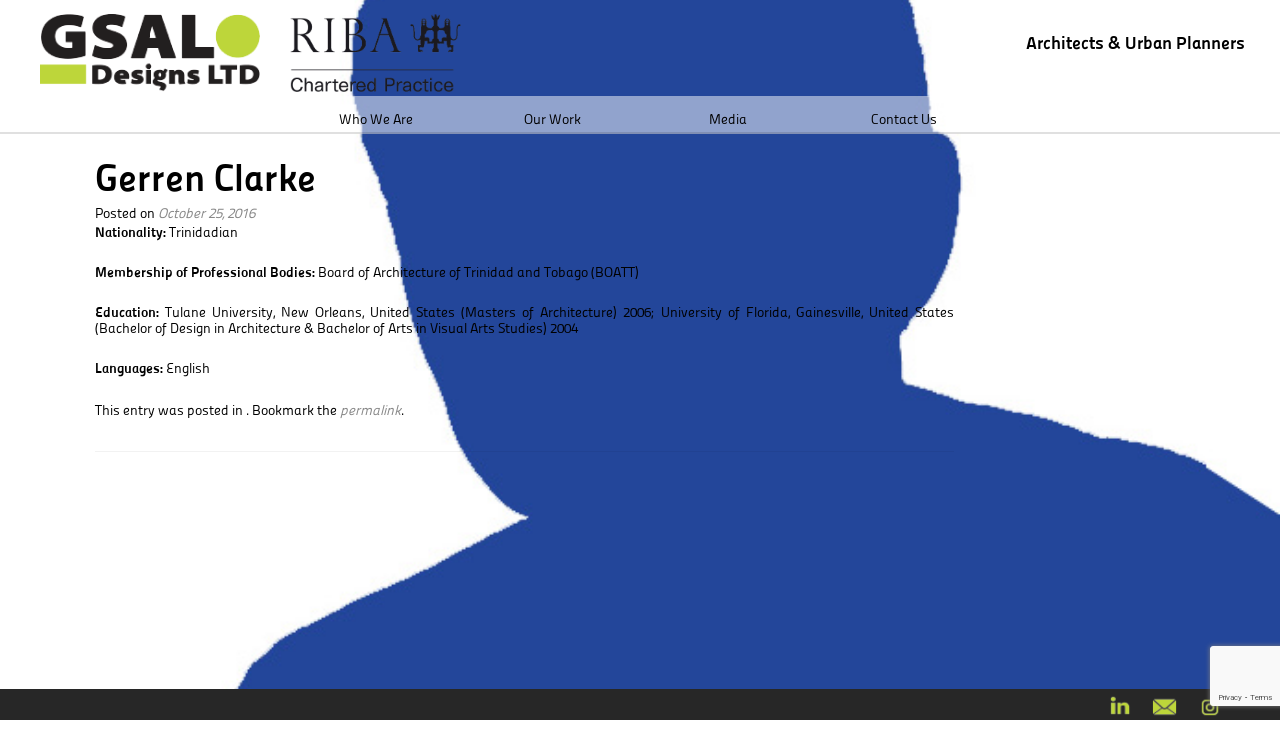

--- FILE ---
content_type: text/html; charset=UTF-8
request_url: https://gsaldesigns.com/team/gerren-clarke/
body_size: 6410
content:
<!DOCTYPE html>

<html lang="en-US">

<head>
<meta charset="UTF-8">
<meta name="viewport" content="width=device-width, initial-scale=1">
<link rel="profile" href="http://gmpg.org/xfn/11">
<link rel="pingback" href="https://gsaldesigns.com/xmlrpc.php">

<!--[if lt IE 9]>
<script src="https://gsaldesigns.com/wp-content/themes/itsz/js/html5.js"></script>
<link rel="stylesheet" href="https://gsaldesigns.com/wp-content/themes/itsz/css/ie.css" type="text/css">
<![endif]-->

<script src="https://ajax.googleapis.com/ajax/libs/jquery/3.4.1/jquery.min.js"></script>




<title>Gerren Clarke &#8211; GSAL Designs LTD</title>
<meta name='robots' content='max-image-preview:large' />
<link rel='dns-prefetch' href='//www.google.com' />
<link rel='dns-prefetch' href='//fonts.googleapis.com' />
<link rel="alternate" type="application/rss+xml" title="GSAL Designs LTD &raquo; Feed" href="https://gsaldesigns.com/feed/" />
<link rel="alternate" type="application/rss+xml" title="GSAL Designs LTD &raquo; Comments Feed" href="https://gsaldesigns.com/comments/feed/" />
<script type="text/javascript">
window._wpemojiSettings = {"baseUrl":"https:\/\/s.w.org\/images\/core\/emoji\/14.0.0\/72x72\/","ext":".png","svgUrl":"https:\/\/s.w.org\/images\/core\/emoji\/14.0.0\/svg\/","svgExt":".svg","source":{"concatemoji":"https:\/\/gsaldesigns.com\/wp-includes\/js\/wp-emoji-release.min.js?ver=6.1.9"}};
/*! This file is auto-generated */
!function(e,a,t){var n,r,o,i=a.createElement("canvas"),p=i.getContext&&i.getContext("2d");function s(e,t){var a=String.fromCharCode,e=(p.clearRect(0,0,i.width,i.height),p.fillText(a.apply(this,e),0,0),i.toDataURL());return p.clearRect(0,0,i.width,i.height),p.fillText(a.apply(this,t),0,0),e===i.toDataURL()}function c(e){var t=a.createElement("script");t.src=e,t.defer=t.type="text/javascript",a.getElementsByTagName("head")[0].appendChild(t)}for(o=Array("flag","emoji"),t.supports={everything:!0,everythingExceptFlag:!0},r=0;r<o.length;r++)t.supports[o[r]]=function(e){if(p&&p.fillText)switch(p.textBaseline="top",p.font="600 32px Arial",e){case"flag":return s([127987,65039,8205,9895,65039],[127987,65039,8203,9895,65039])?!1:!s([55356,56826,55356,56819],[55356,56826,8203,55356,56819])&&!s([55356,57332,56128,56423,56128,56418,56128,56421,56128,56430,56128,56423,56128,56447],[55356,57332,8203,56128,56423,8203,56128,56418,8203,56128,56421,8203,56128,56430,8203,56128,56423,8203,56128,56447]);case"emoji":return!s([129777,127995,8205,129778,127999],[129777,127995,8203,129778,127999])}return!1}(o[r]),t.supports.everything=t.supports.everything&&t.supports[o[r]],"flag"!==o[r]&&(t.supports.everythingExceptFlag=t.supports.everythingExceptFlag&&t.supports[o[r]]);t.supports.everythingExceptFlag=t.supports.everythingExceptFlag&&!t.supports.flag,t.DOMReady=!1,t.readyCallback=function(){t.DOMReady=!0},t.supports.everything||(n=function(){t.readyCallback()},a.addEventListener?(a.addEventListener("DOMContentLoaded",n,!1),e.addEventListener("load",n,!1)):(e.attachEvent("onload",n),a.attachEvent("onreadystatechange",function(){"complete"===a.readyState&&t.readyCallback()})),(e=t.source||{}).concatemoji?c(e.concatemoji):e.wpemoji&&e.twemoji&&(c(e.twemoji),c(e.wpemoji)))}(window,document,window._wpemojiSettings);
</script>
<style type="text/css">
img.wp-smiley,
img.emoji {
	display: inline !important;
	border: none !important;
	box-shadow: none !important;
	height: 1em !important;
	width: 1em !important;
	margin: 0 0.07em !important;
	vertical-align: -0.1em !important;
	background: none !important;
	padding: 0 !important;
}
</style>
	<link rel='stylesheet' id='wp-block-library-css' href='https://gsaldesigns.com/wp-includes/css/dist/block-library/style.min.css?ver=6.1.9' type='text/css' media='all' />
<link rel='stylesheet' id='classic-theme-styles-css' href='https://gsaldesigns.com/wp-includes/css/classic-themes.min.css?ver=1' type='text/css' media='all' />
<style id='global-styles-inline-css' type='text/css'>
body{--wp--preset--color--black: #000000;--wp--preset--color--cyan-bluish-gray: #abb8c3;--wp--preset--color--white: #ffffff;--wp--preset--color--pale-pink: #f78da7;--wp--preset--color--vivid-red: #cf2e2e;--wp--preset--color--luminous-vivid-orange: #ff6900;--wp--preset--color--luminous-vivid-amber: #fcb900;--wp--preset--color--light-green-cyan: #7bdcb5;--wp--preset--color--vivid-green-cyan: #00d084;--wp--preset--color--pale-cyan-blue: #8ed1fc;--wp--preset--color--vivid-cyan-blue: #0693e3;--wp--preset--color--vivid-purple: #9b51e0;--wp--preset--gradient--vivid-cyan-blue-to-vivid-purple: linear-gradient(135deg,rgba(6,147,227,1) 0%,rgb(155,81,224) 100%);--wp--preset--gradient--light-green-cyan-to-vivid-green-cyan: linear-gradient(135deg,rgb(122,220,180) 0%,rgb(0,208,130) 100%);--wp--preset--gradient--luminous-vivid-amber-to-luminous-vivid-orange: linear-gradient(135deg,rgba(252,185,0,1) 0%,rgba(255,105,0,1) 100%);--wp--preset--gradient--luminous-vivid-orange-to-vivid-red: linear-gradient(135deg,rgba(255,105,0,1) 0%,rgb(207,46,46) 100%);--wp--preset--gradient--very-light-gray-to-cyan-bluish-gray: linear-gradient(135deg,rgb(238,238,238) 0%,rgb(169,184,195) 100%);--wp--preset--gradient--cool-to-warm-spectrum: linear-gradient(135deg,rgb(74,234,220) 0%,rgb(151,120,209) 20%,rgb(207,42,186) 40%,rgb(238,44,130) 60%,rgb(251,105,98) 80%,rgb(254,248,76) 100%);--wp--preset--gradient--blush-light-purple: linear-gradient(135deg,rgb(255,206,236) 0%,rgb(152,150,240) 100%);--wp--preset--gradient--blush-bordeaux: linear-gradient(135deg,rgb(254,205,165) 0%,rgb(254,45,45) 50%,rgb(107,0,62) 100%);--wp--preset--gradient--luminous-dusk: linear-gradient(135deg,rgb(255,203,112) 0%,rgb(199,81,192) 50%,rgb(65,88,208) 100%);--wp--preset--gradient--pale-ocean: linear-gradient(135deg,rgb(255,245,203) 0%,rgb(182,227,212) 50%,rgb(51,167,181) 100%);--wp--preset--gradient--electric-grass: linear-gradient(135deg,rgb(202,248,128) 0%,rgb(113,206,126) 100%);--wp--preset--gradient--midnight: linear-gradient(135deg,rgb(2,3,129) 0%,rgb(40,116,252) 100%);--wp--preset--duotone--dark-grayscale: url('#wp-duotone-dark-grayscale');--wp--preset--duotone--grayscale: url('#wp-duotone-grayscale');--wp--preset--duotone--purple-yellow: url('#wp-duotone-purple-yellow');--wp--preset--duotone--blue-red: url('#wp-duotone-blue-red');--wp--preset--duotone--midnight: url('#wp-duotone-midnight');--wp--preset--duotone--magenta-yellow: url('#wp-duotone-magenta-yellow');--wp--preset--duotone--purple-green: url('#wp-duotone-purple-green');--wp--preset--duotone--blue-orange: url('#wp-duotone-blue-orange');--wp--preset--font-size--small: 13px;--wp--preset--font-size--medium: 20px;--wp--preset--font-size--large: 36px;--wp--preset--font-size--x-large: 42px;--wp--preset--spacing--20: 0.44rem;--wp--preset--spacing--30: 0.67rem;--wp--preset--spacing--40: 1rem;--wp--preset--spacing--50: 1.5rem;--wp--preset--spacing--60: 2.25rem;--wp--preset--spacing--70: 3.38rem;--wp--preset--spacing--80: 5.06rem;}:where(.is-layout-flex){gap: 0.5em;}body .is-layout-flow > .alignleft{float: left;margin-inline-start: 0;margin-inline-end: 2em;}body .is-layout-flow > .alignright{float: right;margin-inline-start: 2em;margin-inline-end: 0;}body .is-layout-flow > .aligncenter{margin-left: auto !important;margin-right: auto !important;}body .is-layout-constrained > .alignleft{float: left;margin-inline-start: 0;margin-inline-end: 2em;}body .is-layout-constrained > .alignright{float: right;margin-inline-start: 2em;margin-inline-end: 0;}body .is-layout-constrained > .aligncenter{margin-left: auto !important;margin-right: auto !important;}body .is-layout-constrained > :where(:not(.alignleft):not(.alignright):not(.alignfull)){max-width: var(--wp--style--global--content-size);margin-left: auto !important;margin-right: auto !important;}body .is-layout-constrained > .alignwide{max-width: var(--wp--style--global--wide-size);}body .is-layout-flex{display: flex;}body .is-layout-flex{flex-wrap: wrap;align-items: center;}body .is-layout-flex > *{margin: 0;}:where(.wp-block-columns.is-layout-flex){gap: 2em;}.has-black-color{color: var(--wp--preset--color--black) !important;}.has-cyan-bluish-gray-color{color: var(--wp--preset--color--cyan-bluish-gray) !important;}.has-white-color{color: var(--wp--preset--color--white) !important;}.has-pale-pink-color{color: var(--wp--preset--color--pale-pink) !important;}.has-vivid-red-color{color: var(--wp--preset--color--vivid-red) !important;}.has-luminous-vivid-orange-color{color: var(--wp--preset--color--luminous-vivid-orange) !important;}.has-luminous-vivid-amber-color{color: var(--wp--preset--color--luminous-vivid-amber) !important;}.has-light-green-cyan-color{color: var(--wp--preset--color--light-green-cyan) !important;}.has-vivid-green-cyan-color{color: var(--wp--preset--color--vivid-green-cyan) !important;}.has-pale-cyan-blue-color{color: var(--wp--preset--color--pale-cyan-blue) !important;}.has-vivid-cyan-blue-color{color: var(--wp--preset--color--vivid-cyan-blue) !important;}.has-vivid-purple-color{color: var(--wp--preset--color--vivid-purple) !important;}.has-black-background-color{background-color: var(--wp--preset--color--black) !important;}.has-cyan-bluish-gray-background-color{background-color: var(--wp--preset--color--cyan-bluish-gray) !important;}.has-white-background-color{background-color: var(--wp--preset--color--white) !important;}.has-pale-pink-background-color{background-color: var(--wp--preset--color--pale-pink) !important;}.has-vivid-red-background-color{background-color: var(--wp--preset--color--vivid-red) !important;}.has-luminous-vivid-orange-background-color{background-color: var(--wp--preset--color--luminous-vivid-orange) !important;}.has-luminous-vivid-amber-background-color{background-color: var(--wp--preset--color--luminous-vivid-amber) !important;}.has-light-green-cyan-background-color{background-color: var(--wp--preset--color--light-green-cyan) !important;}.has-vivid-green-cyan-background-color{background-color: var(--wp--preset--color--vivid-green-cyan) !important;}.has-pale-cyan-blue-background-color{background-color: var(--wp--preset--color--pale-cyan-blue) !important;}.has-vivid-cyan-blue-background-color{background-color: var(--wp--preset--color--vivid-cyan-blue) !important;}.has-vivid-purple-background-color{background-color: var(--wp--preset--color--vivid-purple) !important;}.has-black-border-color{border-color: var(--wp--preset--color--black) !important;}.has-cyan-bluish-gray-border-color{border-color: var(--wp--preset--color--cyan-bluish-gray) !important;}.has-white-border-color{border-color: var(--wp--preset--color--white) !important;}.has-pale-pink-border-color{border-color: var(--wp--preset--color--pale-pink) !important;}.has-vivid-red-border-color{border-color: var(--wp--preset--color--vivid-red) !important;}.has-luminous-vivid-orange-border-color{border-color: var(--wp--preset--color--luminous-vivid-orange) !important;}.has-luminous-vivid-amber-border-color{border-color: var(--wp--preset--color--luminous-vivid-amber) !important;}.has-light-green-cyan-border-color{border-color: var(--wp--preset--color--light-green-cyan) !important;}.has-vivid-green-cyan-border-color{border-color: var(--wp--preset--color--vivid-green-cyan) !important;}.has-pale-cyan-blue-border-color{border-color: var(--wp--preset--color--pale-cyan-blue) !important;}.has-vivid-cyan-blue-border-color{border-color: var(--wp--preset--color--vivid-cyan-blue) !important;}.has-vivid-purple-border-color{border-color: var(--wp--preset--color--vivid-purple) !important;}.has-vivid-cyan-blue-to-vivid-purple-gradient-background{background: var(--wp--preset--gradient--vivid-cyan-blue-to-vivid-purple) !important;}.has-light-green-cyan-to-vivid-green-cyan-gradient-background{background: var(--wp--preset--gradient--light-green-cyan-to-vivid-green-cyan) !important;}.has-luminous-vivid-amber-to-luminous-vivid-orange-gradient-background{background: var(--wp--preset--gradient--luminous-vivid-amber-to-luminous-vivid-orange) !important;}.has-luminous-vivid-orange-to-vivid-red-gradient-background{background: var(--wp--preset--gradient--luminous-vivid-orange-to-vivid-red) !important;}.has-very-light-gray-to-cyan-bluish-gray-gradient-background{background: var(--wp--preset--gradient--very-light-gray-to-cyan-bluish-gray) !important;}.has-cool-to-warm-spectrum-gradient-background{background: var(--wp--preset--gradient--cool-to-warm-spectrum) !important;}.has-blush-light-purple-gradient-background{background: var(--wp--preset--gradient--blush-light-purple) !important;}.has-blush-bordeaux-gradient-background{background: var(--wp--preset--gradient--blush-bordeaux) !important;}.has-luminous-dusk-gradient-background{background: var(--wp--preset--gradient--luminous-dusk) !important;}.has-pale-ocean-gradient-background{background: var(--wp--preset--gradient--pale-ocean) !important;}.has-electric-grass-gradient-background{background: var(--wp--preset--gradient--electric-grass) !important;}.has-midnight-gradient-background{background: var(--wp--preset--gradient--midnight) !important;}.has-small-font-size{font-size: var(--wp--preset--font-size--small) !important;}.has-medium-font-size{font-size: var(--wp--preset--font-size--medium) !important;}.has-large-font-size{font-size: var(--wp--preset--font-size--large) !important;}.has-x-large-font-size{font-size: var(--wp--preset--font-size--x-large) !important;}
.wp-block-navigation a:where(:not(.wp-element-button)){color: inherit;}
:where(.wp-block-columns.is-layout-flex){gap: 2em;}
.wp-block-pullquote{font-size: 1.5em;line-height: 1.6;}
</style>
<link rel='stylesheet' id='contact-form-7-css' href='https://gsaldesigns.com/wp-content/plugins/contact-form-7/includes/css/styles.css?ver=5.6.4' type='text/css' media='all' />
<link rel='stylesheet' id='zerif_font-css' href='//fonts.googleapis.com/css?family=Lato%3A300%2C400%2C700%2C400italic%7CMontserrat%3A700%7CHomemade+Apple&#038;subset=latin%2Clatin-ext' type='text/css' media='all' />
<link rel='stylesheet' id='zerif_font_all-css' href='//fonts.googleapis.com/css?family=Open+Sans%3A400%2C300%2C300italic%2C400italic%2C600italic%2C600%2C700%2C700italic%2C800%2C800italic&#038;ver=6.1.9' type='text/css' media='all' />
<link rel='stylesheet' id='zerif_bootstrap_style-css' href='https://gsaldesigns.com/wp-content/themes/itsz/css/bootstrap.css?ver=6.1.9' type='text/css' media='all' />
<link rel='stylesheet' id='zerif_fontawesome-css' href='https://gsaldesigns.com/wp-content/themes/itsz/css/font-awesome.min.css?ver=v1' type='text/css' media='all' />
<link rel='stylesheet' id='zerif_style-css' href='https://gsaldesigns.com/wp-content/themes/itsz/style.css?ver=v1' type='text/css' media='all' />
<link rel='stylesheet' id='zerif_responsive_style-css' href='https://gsaldesigns.com/wp-content/themes/itsz/css/responsive.css?ver=v1' type='text/css' media='all' />
<script type='text/javascript' src='https://gsaldesigns.com/wp-includes/js/jquery/jquery.min.js?ver=3.6.1' id='jquery-core-js'></script>
<script type='text/javascript' src='https://gsaldesigns.com/wp-includes/js/jquery/jquery-migrate.min.js?ver=3.3.2' id='jquery-migrate-js'></script>
<link rel="https://api.w.org/" href="https://gsaldesigns.com/wp-json/" /><link rel="EditURI" type="application/rsd+xml" title="RSD" href="https://gsaldesigns.com/xmlrpc.php?rsd" />
<link rel="wlwmanifest" type="application/wlwmanifest+xml" href="https://gsaldesigns.com/wp-includes/wlwmanifest.xml" />
<meta name="generator" content="WordPress 6.1.9" />
<link rel="canonical" href="https://gsaldesigns.com/team/gerren-clarke/" />
<link rel='shortlink' href='https://gsaldesigns.com/?p=117' />
<link rel="alternate" type="application/json+oembed" href="https://gsaldesigns.com/wp-json/oembed/1.0/embed?url=https%3A%2F%2Fgsaldesigns.com%2Fteam%2Fgerren-clarke%2F" />
<link rel="alternate" type="text/xml+oembed" href="https://gsaldesigns.com/wp-json/oembed/1.0/embed?url=https%3A%2F%2Fgsaldesigns.com%2Fteam%2Fgerren-clarke%2F&#038;format=xml" />
<style type="text/css">.recentcomments a{display:inline !important;padding:0 !important;margin:0 !important;}</style><style type="text/css" id="custom-background-css">
body.custom-background { background-image: url("https://gsaldesigns.com/wp-content/themes/itsz/images/bg.jpg"); background-position: left top; background-size: auto; background-repeat: repeat; background-attachment: scroll; }
</style>
	<link rel="icon" href="https://gsaldesigns.com/wp-content/uploads/2022/10/cropped-GSAL-Logo-Plain-Green-outl-1-32x32.jpg" sizes="32x32" />
<link rel="icon" href="https://gsaldesigns.com/wp-content/uploads/2022/10/cropped-GSAL-Logo-Plain-Green-outl-1-192x192.jpg" sizes="192x192" />
<link rel="apple-touch-icon" href="https://gsaldesigns.com/wp-content/uploads/2022/10/cropped-GSAL-Logo-Plain-Green-outl-1-180x180.jpg" />
<meta name="msapplication-TileImage" content="https://gsaldesigns.com/wp-content/uploads/2022/10/cropped-GSAL-Logo-Plain-Green-outl-1-270x270.jpg" />

</head>


	<body class="team-template-default single single-team postid-117" >



<div id="mobilebgfix">
	<div class="mobile-bg-fix-img-wrap">
		<div class="mobile-bg-fix-img"></div>
	</div>
	<div class="mobile-bg-fix-whole-site">


<header id="home" class="header">

	<div id="main-nav" class="navbar navbar-inverse bs-docs-nav" role="banner">

		<div class="container" style="position: relative">

			<div class="navbar-header responsive-logo">

				<button class="navbar-toggle collapsed" type="button" data-toggle="collapse" data-target=".bs-navbar-collapse">

				<span class="sr-only">Toggle navigation</span>

				<span class="icon-bar"></span>

				<span class="icon-bar"></span>

				<span class="icon-bar"></span>

				</button>

				<a href="https://gsaldesigns.com/" class="navbar-brand"><img src="https://gsaldesigns.com/wp-content/uploads/2016/10/logo.png" alt="GSAL Designs LTD"></a><a href="https://gsaldesigns.com/" class="navbar-brand"><img src="/wp-content/uploads/2019/03/RIBA_Logo.png" alt="RIBA Logo"></a>
			</div>
			<div class="header-quote">
				Architects &amp; Urban Planners			</div>
		</div>
		<nav class="navbar-collapse bs-navbar-collapse collapse" role="navigation"   id="site-navigation">
			<a class="screen-reader-text skip-link" href="#content">Skip to content</a>
			<ul id="menu-main-menu" class="nav navbar-nav navbar-right responsive-nav main-nav-list"><li id="menu-item-493" class="menu-item menu-item-type-post_type menu-item-object-page menu-item-has-children menu-item-493"><a href="https://gsaldesigns.com/who-we-are/">Who We Are</a>
<ul class="sub-menu">
	<li id="menu-item-56" class="menu-item menu-item-type-post_type menu-item-object-page menu-item-56"><a href="https://gsaldesigns.com/who-we-are/history/">Who We Are</a></li>
	<li id="menu-item-55" class="menu-item menu-item-type-post_type menu-item-object-page menu-item-55"><a href="https://gsaldesigns.com/who-we-are/how-we-think/">How we think</a></li>
	<li id="menu-item-54" class="menu-item menu-item-type-post_type menu-item-object-page menu-item-54"><a href="https://gsaldesigns.com/who-we-are/team/">Team</a></li>
</ul>
</li>
<li id="menu-item-86" class="menu-item menu-item-type-post_type menu-item-object-page menu-item-has-children menu-item-86"><a href="https://gsaldesigns.com/projects/">Our Work</a>
<ul class="sub-menu">
	<li id="menu-item-87" class="menu-item menu-item-type-taxonomy menu-item-object-projects menu-item-87"><a href="https://gsaldesigns.com/projects/single-family-residential/">Single Family Residential</a></li>
	<li id="menu-item-91" class="menu-item menu-item-type-taxonomy menu-item-object-projects menu-item-91"><a href="https://gsaldesigns.com/projects/multi-family-residential/">Multi-Family Residential</a></li>
	<li id="menu-item-92" class="menu-item menu-item-type-taxonomy menu-item-object-projects menu-item-92"><a href="https://gsaldesigns.com/projects/commercial/">Commercial</a></li>
	<li id="menu-item-112" class="menu-item menu-item-type-taxonomy menu-item-object-projects menu-item-112"><a href="https://gsaldesigns.com/projects/educational/">Educational</a></li>
	<li id="menu-item-113" class="menu-item menu-item-type-taxonomy menu-item-object-projects menu-item-113"><a href="https://gsaldesigns.com/projects/institutional/">Civic/Institutional</a></li>
	<li id="menu-item-114" class="menu-item menu-item-type-taxonomy menu-item-object-projects menu-item-114"><a href="https://gsaldesigns.com/projects/master-planning/">Master Planning</a></li>
	<li id="menu-item-866" class="menu-item menu-item-type-taxonomy menu-item-object-projects menu-item-866"><a href="https://gsaldesigns.com/projects/healthcare/">Healthcare</a></li>
	<li id="menu-item-1024" class="menu-item menu-item-type-taxonomy menu-item-object-projects menu-item-1024"><a href="https://gsaldesigns.com/projects/residential-renovations/">Residential Renovations</a></li>
	<li id="menu-item-1336" class="menu-item menu-item-type-taxonomy menu-item-object-projects menu-item-1336"><a href="https://gsaldesigns.com/projects/commercial-renovations/">Commercial Renovations</a></li>
	<li id="menu-item-1439" class="menu-item menu-item-type-taxonomy menu-item-object-projects menu-item-1439"><a href="https://gsaldesigns.com/projects/landscapes/">Landscape Development</a></li>
</ul>
</li>
<li id="menu-item-111" class="menu-item menu-item-type-post_type menu-item-object-page menu-item-111"><a href="https://gsaldesigns.com/media/">Media</a></li>
<li id="menu-item-144" class="menu-item menu-item-type-post_type menu-item-object-page menu-item-144"><a href="https://gsaldesigns.com/contact-us/">Contact Us</a></li>
</ul>		</nav>

	</div>
	<!-- / END TOP BAR -->
<div class="clear"></div>

</header> <!-- / END HOME SECTION  -->

<div id="content" class="site-content" style="background: url(https://gsaldesigns.com/wp-content/uploads/2016/10/Gerren_Silhouette.jpg ) no-repeat center center fixed; background-size: cover;height: 100vh;;">

	<div class="container">
		<div class="content-left-wrap col-md-9">
			<div id="primary" class="content-area">
				<main itemscope itemtype="http://schema.org/WebPageElement" itemprop="mainContentOfPage" id="main" class="site-main" role="main">
				<article id="post-117" class="post-117 team type-team status-publish has-post-thumbnail hentry">	<header class="entry-header">		<h1 class="entry-title">Gerren Clarke</h1>		<div class="entry-meta">			<span class="posted-on">Posted on <a href="https://gsaldesigns.com/team/gerren-clarke/" rel="bookmark"><time class="entry-date published" datetime="2016-10-25T11:09:43+00:00">October 25, 2016</time><time class="updated" datetime="2019-04-25T04:25:03+00:00">April 25, 2019</time></a></span><span class="byline"> by <span class="author vcard"><a class="url fn n" href="https://gsaldesigns.com/author/gsal-designs/">GSAL DESIGNS</a></span></span>		</div><!-- .entry-meta -->	</header><!-- .entry-header -->	<div class="entry-content">		<p><strong>Nationality:</strong> Trinidadian</p>
<p><strong>Membership of Professional Bodies: </strong>Board of Architecture of Trinidad and Tobago (BOATT)</p>
<p><strong>Education:</strong> Tulane University, New Orleans, United States (Masters of Architecture) 2006; University of Florida, Gainesville, United States (Bachelor of Design in Architecture &amp; Bachelor of Arts in Visual Arts Studies) 2004</p>
<p><strong>Languages:</strong> English</p>
			</div><!-- .entry-content -->	<footer class="entry-footer">		This entry was posted in . Bookmark the <a href="https://gsaldesigns.com/team/gerren-clarke/" rel="bookmark">permalink</a>.			</footer><!-- .entry-footer --></article><!-- #post-## -->				</main><!-- #main -->
			</div><!-- #primary -->
		</div>
		<!--<div class="sidebar-wrap col-md-3 content-left-wrap">
					</div><!-- .sidebar-wrap -->
	</div><!-- .container -->

</div><!-- .site-content -->

<footer id="footer"role="contentinfo">
		<div  class="footer_top">
		<div class="container">
			<div class="col-md-6">
				<div class="footer_left">
									</div>
			</div>
			<div class="col-md-6">
				<div class="footer_right">
									</div>
			</div>
		</div>
	</div>
	<div class="footer_bottom">
		<div class="container">
			<div class="col-md-12">
				<div class="copyright-text">
									</div>
				<div class="copyright-text">
					<ul class="social-link">
						<li><a href="" ><img src="/images/in.png"></a></li>
						<li><a href="" ><img src="/images/email.png"></a></li>
						<li><a href="" ><img src="/images/ins.png"></a></li>
					</ul>
				</div>
			</div>
		</div>
	</div>
</footer> <!-- / END FOOOTER  -->


	</div><!-- mobile-bg-fix-whole-site -->
</div><!-- .mobile-bg-fix-wrap -->
<script type='text/javascript' src='https://gsaldesigns.com/wp-content/plugins/contact-form-7/includes/swv/js/index.js?ver=5.6.4' id='swv-js'></script>
<script type='text/javascript' id='contact-form-7-js-extra'>
/* <![CDATA[ */
var wpcf7 = {"api":{"root":"https:\/\/gsaldesigns.com\/wp-json\/","namespace":"contact-form-7\/v1"}};
/* ]]> */
</script>
<script type='text/javascript' src='https://gsaldesigns.com/wp-content/plugins/contact-form-7/includes/js/index.js?ver=5.6.4' id='contact-form-7-js'></script>
<script type='text/javascript' src='https://gsaldesigns.com/wp-content/themes/itsz/js/bootstrap.min.js?ver=20120206' id='zerif_bootstrap_script-js'></script>
<script type='text/javascript' src='https://gsaldesigns.com/wp-content/themes/itsz/js/custom.js?ver=20120206' id='zerif_custom_script-js'></script>
<script type='text/javascript' src='https://gsaldesigns.com/wp-content/themes/itsz/js/jquery.knob.js?ver=20120206' id='zerif_knob_nav-js'></script>
<script type='text/javascript' src='https://gsaldesigns.com/wp-content/themes/itsz/js/smoothscroll.js?ver=20120206' id='zerif_smoothscroll-js'></script>
<script type='text/javascript' src='https://gsaldesigns.com/wp-content/themes/itsz/js/scrollReveal.js?ver=20120206' id='zerif_scrollReveal_script-js'></script>
<script type='text/javascript' src='https://gsaldesigns.com/wp-content/themes/itsz/js/zerif.js?ver=20120206' id='zerif_script-js'></script>
<script type='text/javascript' src='https://www.google.com/recaptcha/api.js?render=6Lf-0SsjAAAAAOoBecqHCYBEbNoe-OUt0yppH-zr&#038;ver=3.0' id='google-recaptcha-js'></script>
<script type='text/javascript' src='https://gsaldesigns.com/wp-includes/js/dist/vendor/regenerator-runtime.min.js?ver=0.13.9' id='regenerator-runtime-js'></script>
<script type='text/javascript' src='https://gsaldesigns.com/wp-includes/js/dist/vendor/wp-polyfill.min.js?ver=3.15.0' id='wp-polyfill-js'></script>
<script type='text/javascript' id='wpcf7-recaptcha-js-extra'>
/* <![CDATA[ */
var wpcf7_recaptcha = {"sitekey":"6Lf-0SsjAAAAAOoBecqHCYBEbNoe-OUt0yppH-zr","actions":{"homepage":"homepage","contactform":"contactform"}};
/* ]]> */
</script>
<script type='text/javascript' src='https://gsaldesigns.com/wp-content/plugins/contact-form-7/modules/recaptcha/index.js?ver=5.6.4' id='wpcf7-recaptcha-js'></script>

</body>
</html>

--- FILE ---
content_type: text/html; charset=utf-8
request_url: https://www.google.com/recaptcha/api2/anchor?ar=1&k=6Lf-0SsjAAAAAOoBecqHCYBEbNoe-OUt0yppH-zr&co=aHR0cHM6Ly9nc2FsZGVzaWducy5jb206NDQz&hl=en&v=N67nZn4AqZkNcbeMu4prBgzg&size=invisible&anchor-ms=20000&execute-ms=30000&cb=um4lsynw80lx
body_size: 48810
content:
<!DOCTYPE HTML><html dir="ltr" lang="en"><head><meta http-equiv="Content-Type" content="text/html; charset=UTF-8">
<meta http-equiv="X-UA-Compatible" content="IE=edge">
<title>reCAPTCHA</title>
<style type="text/css">
/* cyrillic-ext */
@font-face {
  font-family: 'Roboto';
  font-style: normal;
  font-weight: 400;
  font-stretch: 100%;
  src: url(//fonts.gstatic.com/s/roboto/v48/KFO7CnqEu92Fr1ME7kSn66aGLdTylUAMa3GUBHMdazTgWw.woff2) format('woff2');
  unicode-range: U+0460-052F, U+1C80-1C8A, U+20B4, U+2DE0-2DFF, U+A640-A69F, U+FE2E-FE2F;
}
/* cyrillic */
@font-face {
  font-family: 'Roboto';
  font-style: normal;
  font-weight: 400;
  font-stretch: 100%;
  src: url(//fonts.gstatic.com/s/roboto/v48/KFO7CnqEu92Fr1ME7kSn66aGLdTylUAMa3iUBHMdazTgWw.woff2) format('woff2');
  unicode-range: U+0301, U+0400-045F, U+0490-0491, U+04B0-04B1, U+2116;
}
/* greek-ext */
@font-face {
  font-family: 'Roboto';
  font-style: normal;
  font-weight: 400;
  font-stretch: 100%;
  src: url(//fonts.gstatic.com/s/roboto/v48/KFO7CnqEu92Fr1ME7kSn66aGLdTylUAMa3CUBHMdazTgWw.woff2) format('woff2');
  unicode-range: U+1F00-1FFF;
}
/* greek */
@font-face {
  font-family: 'Roboto';
  font-style: normal;
  font-weight: 400;
  font-stretch: 100%;
  src: url(//fonts.gstatic.com/s/roboto/v48/KFO7CnqEu92Fr1ME7kSn66aGLdTylUAMa3-UBHMdazTgWw.woff2) format('woff2');
  unicode-range: U+0370-0377, U+037A-037F, U+0384-038A, U+038C, U+038E-03A1, U+03A3-03FF;
}
/* math */
@font-face {
  font-family: 'Roboto';
  font-style: normal;
  font-weight: 400;
  font-stretch: 100%;
  src: url(//fonts.gstatic.com/s/roboto/v48/KFO7CnqEu92Fr1ME7kSn66aGLdTylUAMawCUBHMdazTgWw.woff2) format('woff2');
  unicode-range: U+0302-0303, U+0305, U+0307-0308, U+0310, U+0312, U+0315, U+031A, U+0326-0327, U+032C, U+032F-0330, U+0332-0333, U+0338, U+033A, U+0346, U+034D, U+0391-03A1, U+03A3-03A9, U+03B1-03C9, U+03D1, U+03D5-03D6, U+03F0-03F1, U+03F4-03F5, U+2016-2017, U+2034-2038, U+203C, U+2040, U+2043, U+2047, U+2050, U+2057, U+205F, U+2070-2071, U+2074-208E, U+2090-209C, U+20D0-20DC, U+20E1, U+20E5-20EF, U+2100-2112, U+2114-2115, U+2117-2121, U+2123-214F, U+2190, U+2192, U+2194-21AE, U+21B0-21E5, U+21F1-21F2, U+21F4-2211, U+2213-2214, U+2216-22FF, U+2308-230B, U+2310, U+2319, U+231C-2321, U+2336-237A, U+237C, U+2395, U+239B-23B7, U+23D0, U+23DC-23E1, U+2474-2475, U+25AF, U+25B3, U+25B7, U+25BD, U+25C1, U+25CA, U+25CC, U+25FB, U+266D-266F, U+27C0-27FF, U+2900-2AFF, U+2B0E-2B11, U+2B30-2B4C, U+2BFE, U+3030, U+FF5B, U+FF5D, U+1D400-1D7FF, U+1EE00-1EEFF;
}
/* symbols */
@font-face {
  font-family: 'Roboto';
  font-style: normal;
  font-weight: 400;
  font-stretch: 100%;
  src: url(//fonts.gstatic.com/s/roboto/v48/KFO7CnqEu92Fr1ME7kSn66aGLdTylUAMaxKUBHMdazTgWw.woff2) format('woff2');
  unicode-range: U+0001-000C, U+000E-001F, U+007F-009F, U+20DD-20E0, U+20E2-20E4, U+2150-218F, U+2190, U+2192, U+2194-2199, U+21AF, U+21E6-21F0, U+21F3, U+2218-2219, U+2299, U+22C4-22C6, U+2300-243F, U+2440-244A, U+2460-24FF, U+25A0-27BF, U+2800-28FF, U+2921-2922, U+2981, U+29BF, U+29EB, U+2B00-2BFF, U+4DC0-4DFF, U+FFF9-FFFB, U+10140-1018E, U+10190-1019C, U+101A0, U+101D0-101FD, U+102E0-102FB, U+10E60-10E7E, U+1D2C0-1D2D3, U+1D2E0-1D37F, U+1F000-1F0FF, U+1F100-1F1AD, U+1F1E6-1F1FF, U+1F30D-1F30F, U+1F315, U+1F31C, U+1F31E, U+1F320-1F32C, U+1F336, U+1F378, U+1F37D, U+1F382, U+1F393-1F39F, U+1F3A7-1F3A8, U+1F3AC-1F3AF, U+1F3C2, U+1F3C4-1F3C6, U+1F3CA-1F3CE, U+1F3D4-1F3E0, U+1F3ED, U+1F3F1-1F3F3, U+1F3F5-1F3F7, U+1F408, U+1F415, U+1F41F, U+1F426, U+1F43F, U+1F441-1F442, U+1F444, U+1F446-1F449, U+1F44C-1F44E, U+1F453, U+1F46A, U+1F47D, U+1F4A3, U+1F4B0, U+1F4B3, U+1F4B9, U+1F4BB, U+1F4BF, U+1F4C8-1F4CB, U+1F4D6, U+1F4DA, U+1F4DF, U+1F4E3-1F4E6, U+1F4EA-1F4ED, U+1F4F7, U+1F4F9-1F4FB, U+1F4FD-1F4FE, U+1F503, U+1F507-1F50B, U+1F50D, U+1F512-1F513, U+1F53E-1F54A, U+1F54F-1F5FA, U+1F610, U+1F650-1F67F, U+1F687, U+1F68D, U+1F691, U+1F694, U+1F698, U+1F6AD, U+1F6B2, U+1F6B9-1F6BA, U+1F6BC, U+1F6C6-1F6CF, U+1F6D3-1F6D7, U+1F6E0-1F6EA, U+1F6F0-1F6F3, U+1F6F7-1F6FC, U+1F700-1F7FF, U+1F800-1F80B, U+1F810-1F847, U+1F850-1F859, U+1F860-1F887, U+1F890-1F8AD, U+1F8B0-1F8BB, U+1F8C0-1F8C1, U+1F900-1F90B, U+1F93B, U+1F946, U+1F984, U+1F996, U+1F9E9, U+1FA00-1FA6F, U+1FA70-1FA7C, U+1FA80-1FA89, U+1FA8F-1FAC6, U+1FACE-1FADC, U+1FADF-1FAE9, U+1FAF0-1FAF8, U+1FB00-1FBFF;
}
/* vietnamese */
@font-face {
  font-family: 'Roboto';
  font-style: normal;
  font-weight: 400;
  font-stretch: 100%;
  src: url(//fonts.gstatic.com/s/roboto/v48/KFO7CnqEu92Fr1ME7kSn66aGLdTylUAMa3OUBHMdazTgWw.woff2) format('woff2');
  unicode-range: U+0102-0103, U+0110-0111, U+0128-0129, U+0168-0169, U+01A0-01A1, U+01AF-01B0, U+0300-0301, U+0303-0304, U+0308-0309, U+0323, U+0329, U+1EA0-1EF9, U+20AB;
}
/* latin-ext */
@font-face {
  font-family: 'Roboto';
  font-style: normal;
  font-weight: 400;
  font-stretch: 100%;
  src: url(//fonts.gstatic.com/s/roboto/v48/KFO7CnqEu92Fr1ME7kSn66aGLdTylUAMa3KUBHMdazTgWw.woff2) format('woff2');
  unicode-range: U+0100-02BA, U+02BD-02C5, U+02C7-02CC, U+02CE-02D7, U+02DD-02FF, U+0304, U+0308, U+0329, U+1D00-1DBF, U+1E00-1E9F, U+1EF2-1EFF, U+2020, U+20A0-20AB, U+20AD-20C0, U+2113, U+2C60-2C7F, U+A720-A7FF;
}
/* latin */
@font-face {
  font-family: 'Roboto';
  font-style: normal;
  font-weight: 400;
  font-stretch: 100%;
  src: url(//fonts.gstatic.com/s/roboto/v48/KFO7CnqEu92Fr1ME7kSn66aGLdTylUAMa3yUBHMdazQ.woff2) format('woff2');
  unicode-range: U+0000-00FF, U+0131, U+0152-0153, U+02BB-02BC, U+02C6, U+02DA, U+02DC, U+0304, U+0308, U+0329, U+2000-206F, U+20AC, U+2122, U+2191, U+2193, U+2212, U+2215, U+FEFF, U+FFFD;
}
/* cyrillic-ext */
@font-face {
  font-family: 'Roboto';
  font-style: normal;
  font-weight: 500;
  font-stretch: 100%;
  src: url(//fonts.gstatic.com/s/roboto/v48/KFO7CnqEu92Fr1ME7kSn66aGLdTylUAMa3GUBHMdazTgWw.woff2) format('woff2');
  unicode-range: U+0460-052F, U+1C80-1C8A, U+20B4, U+2DE0-2DFF, U+A640-A69F, U+FE2E-FE2F;
}
/* cyrillic */
@font-face {
  font-family: 'Roboto';
  font-style: normal;
  font-weight: 500;
  font-stretch: 100%;
  src: url(//fonts.gstatic.com/s/roboto/v48/KFO7CnqEu92Fr1ME7kSn66aGLdTylUAMa3iUBHMdazTgWw.woff2) format('woff2');
  unicode-range: U+0301, U+0400-045F, U+0490-0491, U+04B0-04B1, U+2116;
}
/* greek-ext */
@font-face {
  font-family: 'Roboto';
  font-style: normal;
  font-weight: 500;
  font-stretch: 100%;
  src: url(//fonts.gstatic.com/s/roboto/v48/KFO7CnqEu92Fr1ME7kSn66aGLdTylUAMa3CUBHMdazTgWw.woff2) format('woff2');
  unicode-range: U+1F00-1FFF;
}
/* greek */
@font-face {
  font-family: 'Roboto';
  font-style: normal;
  font-weight: 500;
  font-stretch: 100%;
  src: url(//fonts.gstatic.com/s/roboto/v48/KFO7CnqEu92Fr1ME7kSn66aGLdTylUAMa3-UBHMdazTgWw.woff2) format('woff2');
  unicode-range: U+0370-0377, U+037A-037F, U+0384-038A, U+038C, U+038E-03A1, U+03A3-03FF;
}
/* math */
@font-face {
  font-family: 'Roboto';
  font-style: normal;
  font-weight: 500;
  font-stretch: 100%;
  src: url(//fonts.gstatic.com/s/roboto/v48/KFO7CnqEu92Fr1ME7kSn66aGLdTylUAMawCUBHMdazTgWw.woff2) format('woff2');
  unicode-range: U+0302-0303, U+0305, U+0307-0308, U+0310, U+0312, U+0315, U+031A, U+0326-0327, U+032C, U+032F-0330, U+0332-0333, U+0338, U+033A, U+0346, U+034D, U+0391-03A1, U+03A3-03A9, U+03B1-03C9, U+03D1, U+03D5-03D6, U+03F0-03F1, U+03F4-03F5, U+2016-2017, U+2034-2038, U+203C, U+2040, U+2043, U+2047, U+2050, U+2057, U+205F, U+2070-2071, U+2074-208E, U+2090-209C, U+20D0-20DC, U+20E1, U+20E5-20EF, U+2100-2112, U+2114-2115, U+2117-2121, U+2123-214F, U+2190, U+2192, U+2194-21AE, U+21B0-21E5, U+21F1-21F2, U+21F4-2211, U+2213-2214, U+2216-22FF, U+2308-230B, U+2310, U+2319, U+231C-2321, U+2336-237A, U+237C, U+2395, U+239B-23B7, U+23D0, U+23DC-23E1, U+2474-2475, U+25AF, U+25B3, U+25B7, U+25BD, U+25C1, U+25CA, U+25CC, U+25FB, U+266D-266F, U+27C0-27FF, U+2900-2AFF, U+2B0E-2B11, U+2B30-2B4C, U+2BFE, U+3030, U+FF5B, U+FF5D, U+1D400-1D7FF, U+1EE00-1EEFF;
}
/* symbols */
@font-face {
  font-family: 'Roboto';
  font-style: normal;
  font-weight: 500;
  font-stretch: 100%;
  src: url(//fonts.gstatic.com/s/roboto/v48/KFO7CnqEu92Fr1ME7kSn66aGLdTylUAMaxKUBHMdazTgWw.woff2) format('woff2');
  unicode-range: U+0001-000C, U+000E-001F, U+007F-009F, U+20DD-20E0, U+20E2-20E4, U+2150-218F, U+2190, U+2192, U+2194-2199, U+21AF, U+21E6-21F0, U+21F3, U+2218-2219, U+2299, U+22C4-22C6, U+2300-243F, U+2440-244A, U+2460-24FF, U+25A0-27BF, U+2800-28FF, U+2921-2922, U+2981, U+29BF, U+29EB, U+2B00-2BFF, U+4DC0-4DFF, U+FFF9-FFFB, U+10140-1018E, U+10190-1019C, U+101A0, U+101D0-101FD, U+102E0-102FB, U+10E60-10E7E, U+1D2C0-1D2D3, U+1D2E0-1D37F, U+1F000-1F0FF, U+1F100-1F1AD, U+1F1E6-1F1FF, U+1F30D-1F30F, U+1F315, U+1F31C, U+1F31E, U+1F320-1F32C, U+1F336, U+1F378, U+1F37D, U+1F382, U+1F393-1F39F, U+1F3A7-1F3A8, U+1F3AC-1F3AF, U+1F3C2, U+1F3C4-1F3C6, U+1F3CA-1F3CE, U+1F3D4-1F3E0, U+1F3ED, U+1F3F1-1F3F3, U+1F3F5-1F3F7, U+1F408, U+1F415, U+1F41F, U+1F426, U+1F43F, U+1F441-1F442, U+1F444, U+1F446-1F449, U+1F44C-1F44E, U+1F453, U+1F46A, U+1F47D, U+1F4A3, U+1F4B0, U+1F4B3, U+1F4B9, U+1F4BB, U+1F4BF, U+1F4C8-1F4CB, U+1F4D6, U+1F4DA, U+1F4DF, U+1F4E3-1F4E6, U+1F4EA-1F4ED, U+1F4F7, U+1F4F9-1F4FB, U+1F4FD-1F4FE, U+1F503, U+1F507-1F50B, U+1F50D, U+1F512-1F513, U+1F53E-1F54A, U+1F54F-1F5FA, U+1F610, U+1F650-1F67F, U+1F687, U+1F68D, U+1F691, U+1F694, U+1F698, U+1F6AD, U+1F6B2, U+1F6B9-1F6BA, U+1F6BC, U+1F6C6-1F6CF, U+1F6D3-1F6D7, U+1F6E0-1F6EA, U+1F6F0-1F6F3, U+1F6F7-1F6FC, U+1F700-1F7FF, U+1F800-1F80B, U+1F810-1F847, U+1F850-1F859, U+1F860-1F887, U+1F890-1F8AD, U+1F8B0-1F8BB, U+1F8C0-1F8C1, U+1F900-1F90B, U+1F93B, U+1F946, U+1F984, U+1F996, U+1F9E9, U+1FA00-1FA6F, U+1FA70-1FA7C, U+1FA80-1FA89, U+1FA8F-1FAC6, U+1FACE-1FADC, U+1FADF-1FAE9, U+1FAF0-1FAF8, U+1FB00-1FBFF;
}
/* vietnamese */
@font-face {
  font-family: 'Roboto';
  font-style: normal;
  font-weight: 500;
  font-stretch: 100%;
  src: url(//fonts.gstatic.com/s/roboto/v48/KFO7CnqEu92Fr1ME7kSn66aGLdTylUAMa3OUBHMdazTgWw.woff2) format('woff2');
  unicode-range: U+0102-0103, U+0110-0111, U+0128-0129, U+0168-0169, U+01A0-01A1, U+01AF-01B0, U+0300-0301, U+0303-0304, U+0308-0309, U+0323, U+0329, U+1EA0-1EF9, U+20AB;
}
/* latin-ext */
@font-face {
  font-family: 'Roboto';
  font-style: normal;
  font-weight: 500;
  font-stretch: 100%;
  src: url(//fonts.gstatic.com/s/roboto/v48/KFO7CnqEu92Fr1ME7kSn66aGLdTylUAMa3KUBHMdazTgWw.woff2) format('woff2');
  unicode-range: U+0100-02BA, U+02BD-02C5, U+02C7-02CC, U+02CE-02D7, U+02DD-02FF, U+0304, U+0308, U+0329, U+1D00-1DBF, U+1E00-1E9F, U+1EF2-1EFF, U+2020, U+20A0-20AB, U+20AD-20C0, U+2113, U+2C60-2C7F, U+A720-A7FF;
}
/* latin */
@font-face {
  font-family: 'Roboto';
  font-style: normal;
  font-weight: 500;
  font-stretch: 100%;
  src: url(//fonts.gstatic.com/s/roboto/v48/KFO7CnqEu92Fr1ME7kSn66aGLdTylUAMa3yUBHMdazQ.woff2) format('woff2');
  unicode-range: U+0000-00FF, U+0131, U+0152-0153, U+02BB-02BC, U+02C6, U+02DA, U+02DC, U+0304, U+0308, U+0329, U+2000-206F, U+20AC, U+2122, U+2191, U+2193, U+2212, U+2215, U+FEFF, U+FFFD;
}
/* cyrillic-ext */
@font-face {
  font-family: 'Roboto';
  font-style: normal;
  font-weight: 900;
  font-stretch: 100%;
  src: url(//fonts.gstatic.com/s/roboto/v48/KFO7CnqEu92Fr1ME7kSn66aGLdTylUAMa3GUBHMdazTgWw.woff2) format('woff2');
  unicode-range: U+0460-052F, U+1C80-1C8A, U+20B4, U+2DE0-2DFF, U+A640-A69F, U+FE2E-FE2F;
}
/* cyrillic */
@font-face {
  font-family: 'Roboto';
  font-style: normal;
  font-weight: 900;
  font-stretch: 100%;
  src: url(//fonts.gstatic.com/s/roboto/v48/KFO7CnqEu92Fr1ME7kSn66aGLdTylUAMa3iUBHMdazTgWw.woff2) format('woff2');
  unicode-range: U+0301, U+0400-045F, U+0490-0491, U+04B0-04B1, U+2116;
}
/* greek-ext */
@font-face {
  font-family: 'Roboto';
  font-style: normal;
  font-weight: 900;
  font-stretch: 100%;
  src: url(//fonts.gstatic.com/s/roboto/v48/KFO7CnqEu92Fr1ME7kSn66aGLdTylUAMa3CUBHMdazTgWw.woff2) format('woff2');
  unicode-range: U+1F00-1FFF;
}
/* greek */
@font-face {
  font-family: 'Roboto';
  font-style: normal;
  font-weight: 900;
  font-stretch: 100%;
  src: url(//fonts.gstatic.com/s/roboto/v48/KFO7CnqEu92Fr1ME7kSn66aGLdTylUAMa3-UBHMdazTgWw.woff2) format('woff2');
  unicode-range: U+0370-0377, U+037A-037F, U+0384-038A, U+038C, U+038E-03A1, U+03A3-03FF;
}
/* math */
@font-face {
  font-family: 'Roboto';
  font-style: normal;
  font-weight: 900;
  font-stretch: 100%;
  src: url(//fonts.gstatic.com/s/roboto/v48/KFO7CnqEu92Fr1ME7kSn66aGLdTylUAMawCUBHMdazTgWw.woff2) format('woff2');
  unicode-range: U+0302-0303, U+0305, U+0307-0308, U+0310, U+0312, U+0315, U+031A, U+0326-0327, U+032C, U+032F-0330, U+0332-0333, U+0338, U+033A, U+0346, U+034D, U+0391-03A1, U+03A3-03A9, U+03B1-03C9, U+03D1, U+03D5-03D6, U+03F0-03F1, U+03F4-03F5, U+2016-2017, U+2034-2038, U+203C, U+2040, U+2043, U+2047, U+2050, U+2057, U+205F, U+2070-2071, U+2074-208E, U+2090-209C, U+20D0-20DC, U+20E1, U+20E5-20EF, U+2100-2112, U+2114-2115, U+2117-2121, U+2123-214F, U+2190, U+2192, U+2194-21AE, U+21B0-21E5, U+21F1-21F2, U+21F4-2211, U+2213-2214, U+2216-22FF, U+2308-230B, U+2310, U+2319, U+231C-2321, U+2336-237A, U+237C, U+2395, U+239B-23B7, U+23D0, U+23DC-23E1, U+2474-2475, U+25AF, U+25B3, U+25B7, U+25BD, U+25C1, U+25CA, U+25CC, U+25FB, U+266D-266F, U+27C0-27FF, U+2900-2AFF, U+2B0E-2B11, U+2B30-2B4C, U+2BFE, U+3030, U+FF5B, U+FF5D, U+1D400-1D7FF, U+1EE00-1EEFF;
}
/* symbols */
@font-face {
  font-family: 'Roboto';
  font-style: normal;
  font-weight: 900;
  font-stretch: 100%;
  src: url(//fonts.gstatic.com/s/roboto/v48/KFO7CnqEu92Fr1ME7kSn66aGLdTylUAMaxKUBHMdazTgWw.woff2) format('woff2');
  unicode-range: U+0001-000C, U+000E-001F, U+007F-009F, U+20DD-20E0, U+20E2-20E4, U+2150-218F, U+2190, U+2192, U+2194-2199, U+21AF, U+21E6-21F0, U+21F3, U+2218-2219, U+2299, U+22C4-22C6, U+2300-243F, U+2440-244A, U+2460-24FF, U+25A0-27BF, U+2800-28FF, U+2921-2922, U+2981, U+29BF, U+29EB, U+2B00-2BFF, U+4DC0-4DFF, U+FFF9-FFFB, U+10140-1018E, U+10190-1019C, U+101A0, U+101D0-101FD, U+102E0-102FB, U+10E60-10E7E, U+1D2C0-1D2D3, U+1D2E0-1D37F, U+1F000-1F0FF, U+1F100-1F1AD, U+1F1E6-1F1FF, U+1F30D-1F30F, U+1F315, U+1F31C, U+1F31E, U+1F320-1F32C, U+1F336, U+1F378, U+1F37D, U+1F382, U+1F393-1F39F, U+1F3A7-1F3A8, U+1F3AC-1F3AF, U+1F3C2, U+1F3C4-1F3C6, U+1F3CA-1F3CE, U+1F3D4-1F3E0, U+1F3ED, U+1F3F1-1F3F3, U+1F3F5-1F3F7, U+1F408, U+1F415, U+1F41F, U+1F426, U+1F43F, U+1F441-1F442, U+1F444, U+1F446-1F449, U+1F44C-1F44E, U+1F453, U+1F46A, U+1F47D, U+1F4A3, U+1F4B0, U+1F4B3, U+1F4B9, U+1F4BB, U+1F4BF, U+1F4C8-1F4CB, U+1F4D6, U+1F4DA, U+1F4DF, U+1F4E3-1F4E6, U+1F4EA-1F4ED, U+1F4F7, U+1F4F9-1F4FB, U+1F4FD-1F4FE, U+1F503, U+1F507-1F50B, U+1F50D, U+1F512-1F513, U+1F53E-1F54A, U+1F54F-1F5FA, U+1F610, U+1F650-1F67F, U+1F687, U+1F68D, U+1F691, U+1F694, U+1F698, U+1F6AD, U+1F6B2, U+1F6B9-1F6BA, U+1F6BC, U+1F6C6-1F6CF, U+1F6D3-1F6D7, U+1F6E0-1F6EA, U+1F6F0-1F6F3, U+1F6F7-1F6FC, U+1F700-1F7FF, U+1F800-1F80B, U+1F810-1F847, U+1F850-1F859, U+1F860-1F887, U+1F890-1F8AD, U+1F8B0-1F8BB, U+1F8C0-1F8C1, U+1F900-1F90B, U+1F93B, U+1F946, U+1F984, U+1F996, U+1F9E9, U+1FA00-1FA6F, U+1FA70-1FA7C, U+1FA80-1FA89, U+1FA8F-1FAC6, U+1FACE-1FADC, U+1FADF-1FAE9, U+1FAF0-1FAF8, U+1FB00-1FBFF;
}
/* vietnamese */
@font-face {
  font-family: 'Roboto';
  font-style: normal;
  font-weight: 900;
  font-stretch: 100%;
  src: url(//fonts.gstatic.com/s/roboto/v48/KFO7CnqEu92Fr1ME7kSn66aGLdTylUAMa3OUBHMdazTgWw.woff2) format('woff2');
  unicode-range: U+0102-0103, U+0110-0111, U+0128-0129, U+0168-0169, U+01A0-01A1, U+01AF-01B0, U+0300-0301, U+0303-0304, U+0308-0309, U+0323, U+0329, U+1EA0-1EF9, U+20AB;
}
/* latin-ext */
@font-face {
  font-family: 'Roboto';
  font-style: normal;
  font-weight: 900;
  font-stretch: 100%;
  src: url(//fonts.gstatic.com/s/roboto/v48/KFO7CnqEu92Fr1ME7kSn66aGLdTylUAMa3KUBHMdazTgWw.woff2) format('woff2');
  unicode-range: U+0100-02BA, U+02BD-02C5, U+02C7-02CC, U+02CE-02D7, U+02DD-02FF, U+0304, U+0308, U+0329, U+1D00-1DBF, U+1E00-1E9F, U+1EF2-1EFF, U+2020, U+20A0-20AB, U+20AD-20C0, U+2113, U+2C60-2C7F, U+A720-A7FF;
}
/* latin */
@font-face {
  font-family: 'Roboto';
  font-style: normal;
  font-weight: 900;
  font-stretch: 100%;
  src: url(//fonts.gstatic.com/s/roboto/v48/KFO7CnqEu92Fr1ME7kSn66aGLdTylUAMa3yUBHMdazQ.woff2) format('woff2');
  unicode-range: U+0000-00FF, U+0131, U+0152-0153, U+02BB-02BC, U+02C6, U+02DA, U+02DC, U+0304, U+0308, U+0329, U+2000-206F, U+20AC, U+2122, U+2191, U+2193, U+2212, U+2215, U+FEFF, U+FFFD;
}

</style>
<link rel="stylesheet" type="text/css" href="https://www.gstatic.com/recaptcha/releases/N67nZn4AqZkNcbeMu4prBgzg/styles__ltr.css">
<script nonce="CQMqmZHuC-YAFMjPj0pStQ" type="text/javascript">window['__recaptcha_api'] = 'https://www.google.com/recaptcha/api2/';</script>
<script type="text/javascript" src="https://www.gstatic.com/recaptcha/releases/N67nZn4AqZkNcbeMu4prBgzg/recaptcha__en.js" nonce="CQMqmZHuC-YAFMjPj0pStQ">
      
    </script></head>
<body><div id="rc-anchor-alert" class="rc-anchor-alert"></div>
<input type="hidden" id="recaptcha-token" value="[base64]">
<script type="text/javascript" nonce="CQMqmZHuC-YAFMjPj0pStQ">
      recaptcha.anchor.Main.init("[\x22ainput\x22,[\x22bgdata\x22,\x22\x22,\[base64]/[base64]/[base64]/[base64]/[base64]/[base64]/KGcoTywyNTMsTy5PKSxVRyhPLEMpKTpnKE8sMjUzLEMpLE8pKSxsKSksTykpfSxieT1mdW5jdGlvbihDLE8sdSxsKXtmb3IobD0odT1SKEMpLDApO08+MDtPLS0pbD1sPDw4fFooQyk7ZyhDLHUsbCl9LFVHPWZ1bmN0aW9uKEMsTyl7Qy5pLmxlbmd0aD4xMDQ/[base64]/[base64]/[base64]/[base64]/[base64]/[base64]/[base64]\\u003d\x22,\[base64]\\u003d\\u003d\x22,\x22R8KHw4hnXjAkwrIIRWs7VcOUbmYNwrjDtSBYwrJzR8KGCzMgKcONw6XDgsO5wpLDnsOdYMOWwo4IfMKhw4/DtsONwr7DgUkCYwTDoEgLwoHCnUXDky4nwpIELsOvwozDqsOew4fCu8OoFXLDiiIhw6rDv8OxNcOlw4gTw6rDj0jDkz/DjWHCpkFLb8O4VgvDigdxw5rDs1Qiwr5Tw5UuP3/DjsOoAsK5U8KfWMOqcsKXYsOQdDBcHsKAS8OgckVQw7jCvR3ClnnCuS/ClUDDull4w7YMFsOMQHUzwoHDrRltFErCl2MswqbDrmvDksK7w5/CpVgDw6nCoR4bwqbCi8OwwozDksKCKmXCrcKCKDIgwoc0wqFiwqTDlUzCkRvDmXF6Y8K7w5gzY8KTwqYKeUbDiMOECBp2D8K8w4zDqgzCjjcfKHFrw4TCjMOWf8OOw71CwpNWwqMvw6dsQcKiw7DDu8OUPD/DosOGwpfChMOpA2fCrsKFwobCkFDDglvDo8OjSRA1WMKZw7NGw4rDomTDpcOeA8KXewDDtlbDkMK2M8OJKlcBw6wNbsOFwp8BFcO1NQY/wovCm8OlwqRTwowqdW7Dh3k8wqrDvsKbwrDDtsKLwq9DEDfCnsKcJ1Ixwo3DgMKmPS8YCsO8wo/Cji/Dt8ObVE0GwqnCssKqK8O0Q0PCgsODw6/DlMKVw7XDq0Rtw6d2fD5Nw4t0aFc6PUfDlcOlA1nCsEfCo0nDkMOLIVnChcKuPAzChH/Co29GLMOFwoXCq2DDnkAhEXnDhHnDu8K8wr0nCmgYcsOBb8KzwpHCtsOrNxLDiiHDo8OyOcOiwrrDjMKXRkDDiXDDuCtswqzCk8OYBMO+WTR4c1rChcK+NMO7EcKHA1TCv8KJJsKLfy/DuSzDg8O/EMK2wrhrwoPCmMOTw7TDoiwuIXnDlkMpwr3CjMKwccK3wrvDhwjCtcKNwrTDk8KpFm7CkcOGLlcjw5kSFmLCs8Oyw7PDtcObDWdhw6wpw5fDnVFyw5MuenvCmzxpw6bDsE/DkhPDpcK2ThnDo8OBwqjDssK1w7ImcT4Xw6ElB8OuY8OXF17CtMKywqnCtsOqHMOKwqUpMMOUwp3Cq8KPw7RwBcK0dcKHXRPCtcOXwrEdwqNDwovDsl/CisOMw4nCmxbDscKVwoHDpMKRN8OFUVp9w7HCnR4tWsKQwp/DgcKHw7TCosKkV8Kxw5HDvMKsF8OrworDr8KnwrPDikoJC3k7w5vCsifCgmQgw4gvKzh8woMbZsOkwpgxwoHDr8KcO8KoKmhYa0bCj8OOITBxSsKkwpkaO8Oew7zDl2o1S8KOJ8Odw4fDhgbDrMObw5R/CcO4w57DpwJNwrbCqMOmwp0OHytpTsOAfSjCqEovwp8cw7DCrgzCvh3DrMKWw5sRwr3Dm0DClsKdw7nCsj7Di8K3V8Oqw4E2T2zCocKmdyAmwoBdw5HCjMKgw6HDpcO4Y8KswoFRQBbDmsOwX8K0fcO6SsOlwr/ClyDCisKFw6fCqW16OG4Ew6NAbgzDlcKAJ0xGJFdHw6xzw57CvsOQBxvCpMOeSUzDtcOew6DCq37CksKaQsK/fsKOwrlBwrIjw7rDtSbClEPCscKDw6lNQENcEcKpw5/Du3LDncKQMgXDpSQ+wr3ChsOrwqMywp7CmMOrwo/Dgy7DpnZrcz/CpBUPJMKld8KEw544XcKqeMKzI3wOw5vClcOUXDzCtMKUwpAPaGrDnsOywpBRwqQFF8O5O8KIOAbCgXhjMMKDwrrDlxtXeMOTMMOVw4ITZsOJwpAGAkBUwpYdDX7CjsKEw6x3Uz7Drll2CD/DiwkhLcOywoPCjzwlw5nDvsKVw5g2KMKlw4rDlsOGSsOfw7jDmxXDvzcrLsKSwoVww6h1DMKDwqkaWcKSw5jCtFMQQmzDoCVKf0FAw5LCl2HCqMKYw6jDgFl+F8K6ZS7CoHbDvljCnwjDrjjDocKaw5rDphR3wqAdCsOTwrTDvT/CjcO9U8KGw5vDjxILXh3DpsOzwo3DsXNRCF7Dv8KkeMK+w7BCwqPDhsKldVvCpUvDkiTCjcKcwpLDoFpCcMOROMOFXMKTwpZLw4HDmD7DrcK8w6YnBsKhPcKiY8KOAcK/[base64]/Ds8OEwoDCmMOPw6nDrcK8PMKEUF3DksOdUno9w6/DmQDCqsKzFMKewoAEwo3CjcOuw5UjwrPCoioPbcOlw4ZMCwQRQEcwS3c0ScOhw49XWx7DrWfClSw5P0/CisO4woNrWmxgwqskXF9ZBxBbw4Bew5FMwqIEwqPCtgHCkxLChRfCk2DDqkhaTwAlUiXCsxRxQcO+wpHDlT/[base64]/CoMOJw7l6UsKSwoTCm8KqT3gJwozDvGPClsKDwoJPwp0yE8K8JsKNLsOfRSUzwrdXIcKwwpTCojDCtwlowrDCjsKrG8Ojw4kSacKJfzIOwrFbwo4YScKlJ8KeVcOqfD9dwrnCsMOJPGYvTnh8JU1qQGnDjFAiAsOxQ8Odwp/Dn8KibCZVVMOCMwIoZsK3wr/DpjpvwqpZYg/Co0lqVU7Di8OMw6fDscKkBFTCnXVSNULChH/DscKFPU3CnhQQwovCuMKQw6PDixLDsUwOw4XCkcO4wqciw47CgMOgecOLAMKdwpvDj8OGFisMDULCisKKJMO1wpMOIMKteVLDucO7DsKDDxDDrHnCnsObw5jCtn7CjMKiIcO6w6bCixA8JRHDrgIGwp/DjsKHTcKEacKuGcK+w4zDklfCqcKDwp3Cn8KzF21Fw5LCn8OTw7bCmTgNG8O2w4HCuUoDwoDDi8Obw7rDu8Oxw7XDu8OhIsKcwqjCumfDqT3DvToRw5t9wq3CpEwNwqLDjcKDw4HDgjlmOT1bOsOVQMOne8OcdcOJCCtuwo9Kw4gBw4M/IQ7CiDAmZ8OSDsKNw59vwovDiMKRO0TCn1Z/w64/w4DCsG1+wrtkwp0VOmvDqHhGe3Vsw67ChsOjNsKRbE/DlsOdw4V+w6rDscKbcsKBwqJQw4A7BWk6wpZZMnjCg27DpS7DhG/[base64]/DpXQPOMKYVl3Dt8KZw7PDjsK1F8OTecKQwpnCt0fDmSlfQzXDi8K9CMK3wrTCgUnDhcKXw75fwqzCl0nCpkPCmMOAccO9w6kme8OQw7LClcOXw5B9wpLDvSzCmiNpbS0cSFxZPsKWb33Csn3Ds8OgwprCnMO0w4sGwrPCuyphwohkwpTDusK/URM2OsKiIMOTQ8O1wpXCjMOAw6nCvWXDlRB/EcOjBcKrVcKcC8OAw4DDhC0VwrfClHt4wo8uw54pw5XDhcKgwpTDhFbChGXDs8OpFGzDqg/CnMODLUVkw4N/w5nDscO9w79cEBvCq8OHXGNGDAUXKsO0wrl0wqthCBJxw7NAwqPDvsOKw5fDqsOgwq1AScKuw5BFwrDDh8KDwr1dF8KoGhLDpcKVwpFpcsOCw6LCrsOELsKSw7BZw6V2w5tuwofDmcK8w6Q4w6/[base64]/XMOGHmjCh8OgPMO/bMO9wr5NQ8KEwrfDond0wrAsCS0dDMOwaRrCiXEoIcOvbMOmw4TDowjDmGbDnWBaw7/DsH8+woHCnyJ4HjnDocO0w4UPwpBJNSnDkmpXwpDDrWM3KT/Dn8KCw4fDiBFMZ8Kew5Mfw7TCs8KgwqfDv8O8PMKAwrg9OMOWacKHKsOhLW4kwoHCkcKpLMKRdABnJsKhABHDo8O7w5EGfhPClE/CkjfCp8K/w5DDtATCmR3CrMOSwpU4w7NYwosgwrHCusK4wqbCuD8Ew4ZTfVPDmMKqwoRtWVUvQU1hZGDDksKKfjQSAFlrJsOwbcO3L8K7KhfCksOtaD3DhMK8DcKlw6zDggB5ETUwwpwHfsKkw6/Dlyg5PMKKa3PDmcO0wrAGwq8ZEcKEKlbDtjDCsAwUw7s7w6zDrcKhw5vCuHlCAl5SA8OVIMOEeMOjw57DlHp+wo/CmcKsfykeJsObZsOjw4XDncK8PwfCtsK1w5Qmw4YtRiTDssOUYhrCk0FAw5/CocKDcsK/wqPCpEEGw6zDoMOHWcO3aMOdw4YhLWbCmE4qZ11lwrPCsiw9J8Kfw5fCtxXDjsOcwok3EAHCr3rChcO+wpRRDUB9wrgzUELChA/CvsOveXwfwobDhjE/Y3E1aGQWVRbCujNmw48ow4lAIcK9w4V2bsOgX8Kjwos5w5ICVTBMw7/Dm21mw61XDcOQw5Ujw5nCh17CoBZeecOsw5RPwrxVRcKVworDvRPDpxvDoMKjw6fDlVhBUDdCwprDuhgww63CgBnCm3bCl04twr9AUMKkw6UJwo50w7wSHMKGw5fCvMKjwptYXkLCgcO6LRMxDcKrUcOgDC/[base64]/IwvDtwdlw54PaB/Dj3vDrcKVbBTDh1LDuHbDnMONKFQFEWsiwq1KwoAtwoh+az5rw6nCt8Oqw4DDkzAzwpRiwovCmsOQw5Uww7vDu8OpYl0vwpdOLhBxwqrColhPXsOYworCjHxBN0/ChQpFw4/CjmZ9w4jDusOXRX06e1TDtxXCqz4veC9gw5ZUwqYEMcOWw5XCiMKsWWZawrtNQjjCvMOowp0wwqlYwpTCp3HDscKHORPDtAopRMK/PTrDi3QuRsK8wqJzPFVDVMOTw6xLBsKsNMO4FGJgUVjCn8O7PsOYbA7DsMOQNW3CuzrCkQ4+w6/DmlotTcOGwo3DpWc4AShvw6TDrcO6RxQdJMOyPsOzw5vDpVPDnsOlHcOnw6J1w63DsMK4w4nDsVzDh3TDm8Osw7zCoEXCu0bDtcKxw6Abw45fwoF0aBIvw5/Dv8K5wo46wqrDtMOWUsO0w4pHIMOZw6Yje2fCt1Nxw7daw70Iw7gcw4jCiMOZPHvCgEfDuj/CgGDDtsKrw5bDiMO3AMOPJsOLTFg+w44zw6fDkVDCgsOGEcO8wrl1w4nDoChZLSDDgjPDrz1gwp7DkRA5ASzDsMKoUAlNw79XUMObGXXCsWQuKsOBw4lWw4jDvsKEayrDksK3wrBmDsKHfHXDuFg+wrZDwp5xLmxCwp7DgMO+wpYQXGBHNh/CkcK2DcKIRcObw4pgLwEvwqsEw7zCiGpxw7HDl8Kbd8OPMcKzbcObeFXDhnNKbi/[base64]/JkXClz/CmBwTVsKzwqHCucO6w6hbw7EeIcKKw69kOjLDqwBbEMO0AcKfCQgSw6VwZsOHdMKGwqfCrcKywrJxTR3CvMO2wqHCgDfDvz3DqMOyBcK5wr3ClzrDoEvDlEfCqVoVwrMpasO5w4HCgcOgw4oUw5/DosO9QS13wqJZbMO5c0xXwokqw4XDp1RSUGrCjznCqMK6w4hvecO6w4Iow5ACwpjDssKiAHJ/wpvCim42XcO6O8K+GsKqwpjCo3Y+f8O8worChMOqEG0lw4bDk8KLwqQcdcOIw7TCqh04Y37DqTDDj8OGwpQVw6jDj8K5wo/DuQPDv2PDp1PDucOtw7AWw6woQsOIwrRIe35ucMOne0tPd8O3wpREw4bDvz3Dq1XCjy/DlcOywqDCrELDusKnwqjDvDbDqMO8w7TCmCAcw6Uxw6B1w6MieWopEsKGw4sHw6rDlMOGwpvCssKvbRbCisKwIjtmQsKQZ8KADcKYw6NETcK4wrcuVTrCo8KRwqvCvHRSwpfDpD3DhR7CuwcUImR+wqLCrE/Cr8KER8OHwqsjU8KiDcOWw4DDgkc4ETQMBMKhw7U4wrFjwpZzw7vDgVnClcKww6sww7bClkE0w7E3ccOEH3zCpcKuw5/Dq1DDnsO6wr/DpAlnw5E6wrUTwrEow4stdcKDBGXDghvDucOSEyLClcKZwrzDvcOGUQUPw7DDkTURZRPDiTjDpUorw51ywoPDmcOvNzhOwphXY8KIAw3DqndYKsK4wq7DkCHClMK6wo8lXgnCpgN4FXPDrV8/[base64]/DkcKHwqjDqsOISSrCplkZMwtDLwrDjl/Cv1LDuVoVwoAXw63DgsOiQUk9w6rCncKKwqQdT3rCnsKxesOtFsODNcKow4xIEHNmw6NOw7DCm3HCp8OWK8Kvw67DqMK6w6nDvzYhUnx5w6VyA8K1wrgKHDfCoB3CjsOqw4PCoMKqw5jCmsKhJHXDssKewr/CuXTChMOpAVjCs8OawqvDphbCtzAUwokxw6PDg8OuSl5tL1XCkMOxw7/Cu8KBVsOcfcO5L8KQWcKGDMKFfQXCvgF2EcKowq7DrsKhwozCtWAXGcKDwrrDssKmYkkrw5HDiMKnJAPDoXJYehTCrBx5UMO8dRbDpCwxD1/[base64]/emLDilZmw5PDkDXDoCNUw4cbMsOgwpAmwqHDhsOgwodNG0URwoXCqsKYdETCh8KUWMKIw4M/w5AyMsOYPcOZEcKswqYOWMOqEhvClnk5aH8Jw6PDp0gtwqfDvcK+SsOPXcOPwrfCusOeGXfDmcOPDGERw7HCocOqFcKtK2rDgsK/dCvCvcK9wrN/w5BCw7XDmsOJfEhrJsOIY1HDvktmAcK5OknCt8KUwoREfC/CqhjCsCnCuSTCqQBxw40Hw5DCoWXDuSkbZsODZQwIw4vCkcKbb3zCmWvCocO8wrotw7oWw5IqZBPClhzCsMKCw7BUw4IgTVMWw5dYFcOHVsO7T8OFwrdyw7DDtTUyw7zDp8KuSDLCnsKEw4M5wozCvsK+BcOKYUXCgiPDm2/[base64]/[base64]/Dvm7CiTbCo8O1YHBnYsOHd8KRUlcBDjZtwqDCjHluw6/DpcOOwp0TwqXClcOUwqVMJ1ofK8KWw7DDrg5FKcO/[base64]/Ci8KDfXjDsgN/[base64]/CocOwasOBwoAFw4jDljoOwqt+LWYGwoLDon3Ck8OlKsOdw4HDscOkwrXCiQfDrMKwV8O2wroZwo3DqMKdw4zClsKOacKne01tSMKrDQ/[base64]/CrcOIIsOSw7hqIcOFJ8KbRyt4woPDmsKvBcKJD8KBV8OQVsO3YMK1EVo6IcKnwoUEw6zCjsKAw4AUKFnCsMKJwpjCsiBEHRAywpDChj4ow7/[base64]/wpFOw7nDiGJdU8OMw5LDnsO4DsKAwq9nwppEw7F5w7JaBjgUwqvCs8OzcwvCgQwIdMOIEMKgMMKGwqkJLBHCnsOTw4bCiMO9w7/DoCPDrz7Dj0XCp2nDvzfDmsOxwqHDpD/CujtLd8KZwobCkRvCi23DpEcZw4Awwr/[base64]/FcO/wqZFw5PClMOoI2/CigVswqMUBcKLwpDDmEJPY2/DsDPDsENyw5bCtQ0gRcKPJRzDnWTDtxgPPB/Dn8Onw7RCf8KJL8KHwrZZwrwEw5YxCWRpwpjDjcKnw7fChmlFwpjDlk4PL0d9JMKJwoTCq2bCpwQxwrDDoRQIXml+B8OpHFTCjsKfwpfDsMKEZEfCoxVGLcK9wpANYnLChMKMwoFmJlQoYcO1w5nDhzPDq8OowpxUdQDCkENSw7YLwptDBsOMCxLDtH/DtMOMwpYCw6pGMinDscKgR2/CocOmw6DDj8KnaS08AsKAwrfDrU0PaW0ewqAPG3XDnizDny9+DsOUw7lfwqTCrXPDiADCsijDl0vDjivDgsKVbMK4dQslw4g+OThRw4w2wr8yD8KQKAgudWsaCigsw6rCk23CjVXCtMO0w4QLw70Ow4nDgsKhw6d8WcOAwofCucOJDj/CiG/DoMK3wo4Dwq4IwoUrI0zCkEQPw4ordybCksO2JcO0X3zCs2AqG8OHwrsgL0sFG8KMwpfDhXgTwqrDiMObw5PDhsO0NT10W8KOworCgMOXfRvCrcOjwrLCkR/Cq8Oow6DCv8Kjwq9rIzDCoMK9BcO2SzfDu8KJwp/CqiIswoHDrEEiwoXDsTswwoTCtsKGwq94wqRBwq/DisKYV8OhwoHCqAFMw7kPwpsgw6nDjMKlw643w61MBsO9IwPDmEPDsMOEw7s9w7o0w6Y5wpA/agd9L8OmGcKbwrcsHGXCsAjDt8OKU30bEMKSKG5lw50QwqbDjMK/w5fDjsKhGsOSLMOMZ3HDn8KwLsKmw7LCpcO+I8O7wp3Cs13DvHzDiSTDggwbHcKtB8OXcRDDn8KlBAEnw5rDoGPCoGNUw5jDh8K4w4R9woDCkMKjO8KsFsKkNsOwwr8jFQrCh08adwzCj8KhKAcDWMK/[base64]/DgF0mH33CtsKKM8OeBm3DgEsnasKTwqt/HzbCvSoKw5tNw7nDnsKtwpJ7YzjClQfDvxoiw6/Dtx4YwpfDvldWwq/CkmJmw5fCsiILwrcCw5oEwqJKw755w7EaDsK0wq/DuEjCv8OnJMK2SMKwwpnCoiZTbCkuecKdw6vCgcONCsKXwrl6w4BFKgwbwo/CnVAuw7LCkgNaw6bCm1x1w4Q6w6vClSYiwo1bw7XCvcKFLlPDlgV0YMO3S8K1wq/CmsOkUygKHsOEw6bCpgPDhcKHw5bDtMK4YsK8DBMdRyJew5/CpWl+w5/DtsKgwr1Jwqw4wp3CqjrCocOPV8Kowql+cj4EVsODwq0Lw53CnMO9wpZJPcK0G8OkR2LDt8KOw4PDsw/[base64]/[base64]/DrXs1w5kIwqg0w7kGw6HCp8KVZXDDpMKlwrdpwpXDkUFXwqFVRg8GRUnDuXPDpwYSw50FYMKlDCciw4fCm8O3wonCvwMNIcKEw6gSRhALwozCkcOtwrLDqsOCwpvDlsOVw6/CpsK5bmcywq/Ckw0mJE/Dv8KTM8Ozw53CisO0w6URwpfCu8K6wrzCn8KVIWrCnnVBw7rCgUPCgRnDsMOJw7kra8KObcKTLHXCh1BMw63CkcOAw6Nfw5/DsMONwrzDoERNG8OGwoDDiMKuw7V6c8OecUvDjMO+dCrDucKyUcKBBHt2USB8w7InBH0BR8K+U8K1wqnDs8Kpw5hbZ8KtY8KGJRQIIsKhw5LDl3/CjFTCiijDs38qRMOXWsOuw7gEw6MvwpdDBgvCocKWT1DDi8KRdMKDw68Sw75zBMOTw73CksOSw5HDkjXDv8ORw5fCu8KoL3nCiHRqUcOzw4bCl8KowoItGTYmLwHCkn1uwpHCvV0gw5LCrcOSw7zCpMO1wqbDmlDCrMOzw7/DpnTCulPClcKRLBxNwq1Ncm3CqsOOw6fCth3DqnXDvsO/HAhcwoU8w6o0GTMNaUQFczp9EcKEMcOGJ8OlwqHCginCl8O2w75dYgYuGF3ClHghw57Ct8Kuw5TCq3M5wqTDpTVew6jDlgcww5dlc8Kgw7BMZMKEw7cfaR86woHDl1FyO0kuWcKRw6hbcwQzJMKMTzHDlsKsCFTCtMKgHMOFBW/DhcKQw7BiMMKxw5FFwrLDhklhw67CmXnClkDCm8Kjw6jCgTMiIMOqw4dOUyrCj8K8J1c7w4wxBcOeEgtsUMOJwphqWMKMw7zDgFHCtsKBwoIrw4AhCMO2w7UPRFgDRDV/w4gRfRDDmkgFw47DjcKkVmwkScKwBcKmLStUwqbChWljDjVAAMOPwpnDqQ0mwo5Iw7l5NHXDi0rCncK/[base64]/wr9WXXRUcMKOw5lQwoDDlSwlwrTCuH/Ch3DCrmxpwqnCp8K5w7vCjjUjwoc5wqMyScOHwqzDkMOvwrzDpMO/[base64]/Dn8O2SlrDucOcbMKQw7/Dt8ONwp3Cn8KWwoVkw54gwqd9w4HDtlXCj1PDj3XDr8K1w4zDkAhRw7deLcKfOsKXKsOvwp3ChMKsU8KVwodOH1RSJsK7PsOsw7NfwrlCZsKwwrAcVwZcw4lzdcKkwqtsw77DpVw8YTnDoMOjwoHCvMOmQRbCqcOywokTwpI/w6h8IcOnc0V3CMOgOsKEK8ObHRTCn00Rw7zDnlYhw7hxwrwIwqfDpxYMIsKkwoPDgnZnw4TDnUrDjsKZUi7DscObG356YwQHGMKRwp3Dq2fCj8ORw5LDulzDiMOtSTXCgw1Mwrpcw75ywrHCg8KRwoM6K8KLR0jCsT/CuQ/Cmx7DgFYyw4/DjcOXPS0Iw6VZbMOqwohwfcO1Tn14V8OpLsOaSMO4w4TCjHrDtUU+FcOyMBjCv8OdwqXDoG9FwoljE8O+DMOBw7rDmURxw4/CvipZw6/CrsKvwq/[base64]/w4TDknLDjk5vw5A9wqYYw4TDgsOGwo/DjsKOw7V5NMKPw67DhXrDhMOVCwfCu2rChsOSHA7DjMKaZH7ChMOSwpI5OQUYwqjDs2k1T8OIDcOcwoDDohDClsK/UsONwpHDhykjBwjDhDTDpsKfwrFXwqfClsOywq/Dsj/DgcKZw5vCs0kIwoDCuwfDr8KUHhU5GgDDncOwdSfDlsKvwrg2w6/CvksRw5hcw4/CiAPCksOTw7nCoMOpGMOLCcOHLcObS8K1w49QbsOTw4/DgHNHVcOEdcKhYsOUEcOjDR/[base64]/DiF5tw77DvMKAC8KJwo/Cu8Kmwr0IBsOFEMO7wq9Ew508Xhc2SSrDkcOBw6fDogfCjW/DrUnDlHQTX0YpZgHCq8KWRkEmwrbCmcKmwr5eKsOpwq0IdSvCpWcJw5bCncKQw6HDok4ZXhDCinV8wrkWa8ORwp/CiSDDsMO5w4c+wpAhw4pow5Q/wpXDvcOEw7vCpMObFMKfw5FDw6vCuzhEV8OQGMKDw5rDlcKiwovDvsKoZMKUw6zCiQF0wpFZwpJ7fhnDnnbDujk5SyALw5dGNsO3KsKfw4ZuFsKRHcO+SCcNw5rCgcKEw6XDjmHCpjvDim1Tw4Bzwp5vwo7CpDM+wr/[base64]/CvMOJwr3DqhM9w55dwo/[base64]/P8OGw57Cn8Kmwq4pWMK4ecOKw4pgw4zDosK8NGLDgUo4wqI/L3ksw7jDniLDssKTbQI1wrsuCH7DvcOcwprCn8OrworCkcKMwr7DkxdPwrfCo0rDocKxwoEFHC3DjsO8w4DCo8KDwoUYwoHDkT11dVzDokjChlwTREbDjhwcwqXCowQsHcOFXCFQYMKtw5rDgMKbw6jDnFoIQsK4E8KHM8OAw75xL8KdGcKgwr7CiEzCk8Odw5cFwr/CjmIuLiLDlMOiwqFXRX8twoslw5Z7TMKSwofCnGoKw5wTMQnDv8KZw7xQw5bDocKaTcO/HyleNgB/XsOkwofCosKaejQ4w4sew5bDisOMw582w7bDsTgdw4DCqH/CoW/CrcOzwoUhwpfCr8Otwokaw63Dl8OPw5TDicOUVMKoIkrDghcww5rCtMODw5J6w6PCmsOtwrg2QSfDm8OXwo4sw61vw5HCtA5Hw7o/[base64]/CqMOMK8K0wp9KwobDm8KEFUTDmUEAw4DDl2gtSMKrYR10w4TCv8Kyw4nDtMKGWmvCqh8ZKsO7LcK6csOVw4BiWG7DmMODwqfDg8OYwrDDiMKHw4FZT8O/[base64]/DuMOjwrDCkMO4wqpSw7pFwo3CvsK5aXTDgMKQFCBbw6xVXgILwqfDinTCtRfDksOkw5Vud2jCtTJxw4jCsVzDocKOaMKAWcKkej/CpMKdcXTDm3IZS8K/fcOFw6YZw68YLyJTwqJ1w6ppTMOwTsO9wodjJMOgw4XCqMKoBghEw6Zdw67Drityw5TDq8O3FD/[base64]/Z8O8w47Dg8KhbMOtPsOMVRwSw6QPw7rCiMK4w5TCsMOKLcO6wrNBwqpKa8OrwprCh3lPZMOSNMOuwo4kIW3DhV/DjVfDlGjDgMK8w7diw4vDrMOgwrd7LjfCvQrDrxthw7o2cyHCvmXCoMK3w6h2HhwNw4PCq8Klw63Cr8KaDAk+w4cBw5p+XGNoQcObdBjDncO1w7fCnMKDwp/DlMKBwrXComjDjsOiCXPCqCMPPXRNwr7Dh8O0OcKZIMKJA2LDiMKiw7sLYMKOYGNpccKMSsO9aDHCgWLDqsObworDpcOZUcOawozDnMKcw63CnWIMw7Ilw5YWP1YURARLwpnDtWXCklLCjhDDvh/[base64]/woXDscK6w5TCrcOEV01Qc0ZfwovCvDNBVMKtPsOALMK9wrk/wpzDpGZTw78Lwo99wqhzQU4Dw4kqf2YrPMKxecO+MEkhw6/DtsOYw5vDrxw/V8OIGBjClcOAQsK7dXvCmMO0wrxKEsKeRcKCw5YIS8KNacKVw7xtw5dVw6zCjsK7wprCmmrDrMKHw5FsP8K1FcKrXMK+c0/DmsOcTCtOVwkCw5dGwrTDnsOPwrkdw5vClzkQw6zCmcO8wqLDisO6wpDCqsKxGcKoB8KwDUcTTcOTF8K6D8K/wqB+w7MganF2LMKGw4gbS8OEw5jCp8OMw4sLHQ/[base64]/CrMK4EsOHGcOrw7FxLmpgwqXDsQpwSsOWw7PDtMKJwoRZw5PCsgw6HR5FD8KMAsKcwrkKwpFOP8OvaAovwp/[base64]/ClsO/wpAoQMOnHznCjzvDuEzCqk3CoUhwwq4MWlReU8KqwqzDjHnDgg8aw4rCrxjDmcOtacKRwrJ/woTDu8K9w6sSwoLCusKjw4pCw7xswpLCksOww7jCnxrDtyfCnsO0UR/CjsKfLMOfwqnCsHTDnsKDw6pxaMKsw7M9FcObMcKHwqwPIcKgw6fDicO8eBDCuFfDnWY0wqcgCk5EKzzDn0XCkcOOWi9vw4c+wrlVw5PCuMKKw70UW8Kew7BIw6Epw63CvB/DhXTCssK3w7PDmXrCqMO/[base64]/w4pqVDAYIU5FdsKzwr7DmhHCujXDrcO7w6o1wo4uwqkBfcKFSsOow6U/NT8OPWnDt0kXTsOtwot7wpPCncOiWMK5wpbCgcODwq/[base64]/Ch8KGw4zCjBFXwp4GIMK3TMO4w6DCiHgrwroiV8KZGMOFw5LDjcOfwo1ECsK4wo4TfMKncwp4wpTCrsOjwpbDkw84UGxqSsKuw5jDpjlFw4woVcO0wottWMKzw53DpGcMwqE/wrZxwqJ+wpTCpmPCn8KjJivCvkbDucOxCl7DpsKSQhPCgsOCY04Ww73CnVbDhsOoeMKyQB/CusKmw7zDvMKbw5/Dol4wLnBydcOxHQx7w6Y/XsO3w4BSNVY4wpjCtx9XP29cw5rDu8OcQ8OWw6pOw59Ww58awrPDgH1jLWlOJCwpJTLCvcKwZw9RfmLCpnTCiwDDosO4YG4KJxMiPsKiw5zDiXJ3ZQccw6fDo8O4eMOcw5YyQMOdeXAVMXLCosKACGvCqSE5FMKtw5vCrcK/C8KHPcOLIy3DnMOdwr/DtCTDsUBjT8O+wqPDicOgwqMaw6ARwobCs0fDoGtAPsKSw5rCiMKmLElncsKQw45rwobDghHCmcKXRmY4w7Q0w6p5TcOaEQkwQsK5S8OhwqzDhj9ywrUHw7/[base64]/w40/fTzDoDHCuhsrOcKdPyvDgMKwC8OEWFzCgcKeLMOjf3LDmMOOQwPDvDXDuMOPAMKSHWzDnMK+VTA1SiNvbMO5Pj9Iw7daWcKPw4xuw77CvC8+wp3CicKmw57Dj8KGO8K8anVnA0kjex/Cu8OpN2QLP8K/awHCnsKdw7zDrTccw6HCjsKrHCwOw60jM8KTfcOBQSnCgsKrwqM9MVjDhMOHbMKDw50nwqHDlRfCpAXDkQBUw4wlwonDvMOJwrgsBmbDkMOCwqnDuD91w6PDo8OPAsKDw4PDoxLDj8OtwpPCo8KnwoLDrMOdwrXClQnDnMOqwr00Xj9pwp7CnsOTw6DDvVQ/fxHDuGRkYcKuNsOqw7rDvcKBwo5twpxiDsOQdQrCmA/CtVnDgcKjDMO0w7NPHcO+XsOKwqDCssKgNsOiRMKkw5TCrUo7CsKTMDrCqmjCrErDmxx3wo4lMwnCo8KOwo/CvsOuBMKVW8KnScK9PcKIJHoEw5EPeRF6wrzCvMKScCPCsMO5VcORwrQAwoMDY8OSwp7DqMKxD8OZOAPCj8KTOT8QQm/Cggsaw681wpHDkMKwWMKHQsKRwpt5wqw1Ow1IECzCvMOQwr3DjsO+SGIdV8OwIgJRwppWIShnHcKVH8ORGgbCgAbCphdgwpvCnGPDpzjCk1krw5xxSm4QH8KSD8K3PQwEKGJlQcOAwo7DlR3DtsOlw7bDk37DuMK8wrcIIXfDuMKjUMKrbkp2w5d/wo/Ct8K7wpHCsMKew4ZddMOsw6B9U8OiGgZWZ2DCtSjCjTrDscK2wonCpcKiwpfDlQ1dPMOfbCXDjcKMwpxZN1TDh3PCuXPDp8KWwpbDhsOYw5xBCGjCnDHCgUJHAMKFwqvDsg3CiF3CtW9NFMO2w7AAIiMEE8Omwpgew4zCmMOPw4dewr/DjWMSwr3Cuh7Cl8KhwrhaQV/CpiHDtXvCpgrDicOTwrJzwojCo1JhKsKRTR/Dpj4uFRTCsnDDvcOQwr/[base64]/CgcKsw4/DiCbDjnPDtcOTJ1DCkcKSY8OlYMKSYsOmZynDk8KfwpZ7wrTCnWl1Px/[base64]/[base64]/[base64]/CusKpMcKMwpTDp8KIXn4IdsKFBMOmwojDpCnDrsKubl/Cj8OkUizCmMOEV29pwpFdwqkGwr3Ck3PDlcOnw5Q+VsOGDsKXHsK3WsOVbMOjfMO/K8KMwq0EwpBjw4NDwqFgRcKZXX7CssKRchYQezMWGcOlR8KgNcK/wrFpHTDCpijDqW3DlcOkwoZYRTTDmsKdwpTChMORwr3CqcObw5d/fsKtYiNXwpjDiMKwSwvDrVRJZsO1FG/DuMOMw5VhGMO4w748w4TCh8OEMTRuw6PCmcKCEnwbw6zDkTzCm0bDjMOnKsOqYDIbw6DCuCvDjBvCsytRw6NIFcOpwrvDhRdPwqp7wpV3S8Oqw4cCHCfDghrDlMKgw45LLMKXw6x6w6t/wqFOw7ZMwqRvw6rCu8KsIUXCvm1hwq8ewoXDg07Du18jw7sZwpNzw4lzwqLDvT1+ScKQWsKsw6vCncOlw7pGwoLDuMOrwqjDg3kwwqMrw6HDo3/CtXHDgkHClX3CjMOMw6jDn8OKZSZ6wr8pwovCk1fCqsKIwpDDlz1wPUXDhMOATnQlJsKteQgyw5/DoyXCmcOWSW3Ch8OxdsOcw47CjcK8w4HDk8Kfw6jCjBFqw7gDKcO0wpE5wpViw5/Ctx/DtsKHLDPCqcOUbGPDgcOEakFwFcOdaMKtwojCgsOSw7bDmR0RLlXDqcKhwrN7w4vDuUTCoMK2w4DDt8Orwo8Lw7nDosKxeiLDkQ1nDT/CuzNbw5R6Zl3DpWrCsMK7fTPDlMKtwo4/CQtfI8O8c8KNw7XDucKCwqjCtGkpTWrCqMO1IsOQwpBlPCLCvsKWwq7DoTUqQTDDiMOHR8KPwrrCijBkwr0Tw53CtsOzLMKvw5jCi3jCuzMnw5LDiDRvwrDDhsO1wpXDkcK2YsO5wpvChWLCgWHCrUpew6LDvnTCm8KUPWQsc8O4w5LDun5/fzXCgMOkNMK0wo/DnSbDlMKwMsOWL2ZNR8O3ZMO4bgNiXcO0DsKJwp3CoMKgwobDvzJqw491w4TDtMO+CMKNBMKvM8OcB8OPJMKtw7PCrD7Cl0PDli15K8Ktwp/DgcOawqLCuMKbVsOPw4DCpUVrdWjClHzCmDhzU8ORw4DCrHHCtCUID8K2w7hLwqQ1eWPDs0QHdMKfwoHDmsOvw4FCV8KYB8Klw6pMwoY7w7PDk8KDwpYmRWnCucKqwrMhwpk6F8OFY8Kzw7PDhBA5S8O+AsKKw5TDv8OHRgtuw4jDpSTDhTHCnyN/BWoYTEXDscO4CFc+wrXCiB7Cp27CpcOlw5nDrcKPLirCvAnDhzU0eijCrEDCskXCqsOCO0zDo8Kuw4TDql1uw4tHw5zCrRTCn8KEB8Orw5HDjMOBwqPCug1+w5zDoEdaw53CqcOCwqDDg1xgwp/DtHHCv8KbCMK+wpPCnEsYwqskIznCn8KEwplfwopCVjZlw6LDshh5wrZxw5bDsBovYR0nwqRBwozDi1JLwqt5w6nCrVDDm8O7ScOvw5XDjMOSdcKtw6JSc8Kow7hPw7cww73CicOKCEJ3wq/CvMOew5pIw4HCogXCg8ONFj3CmkdhwqbCucKjw7xdw4VPZMKYei95IEtQJMKEOMKwwo5kcjvClsONPlPCpMO2woTDm8Oiw6okYMO3K8OhJMOraXsHw5oqGH/CrcKcwpsow5oHPCpiwovDgj7CmMOow5JwwqFXTcKYHcK6wrcaw5YfwpHDuirDpMOQHQ5Fwp/Djg/CiWDCqg/DnV/[base64]/[base64]/w4rDpcKfw43DlVrChMOyw6TDt8KcwrEBc0JKw6jCsQ7DoMOcXmIjOsKvSVUXw6bCncO1woXDsCt6w4MLwodsw4XCu8KgLBMpw6bDi8KvQsOBw4gdBCLCvMKyDwVEwrFnSMOuw6DDnGTCiRbCq8OWDhDDtsO/[base64]/eXDDn8OCwoNjfXVOwoXCrR3CjcOaA8ObV8OuwoTCtzhAOylPeBnClUDCmAjCtUfCuHAUfSoVasKYCR/[base64]/Dh8KsWxN6w6gfwooVbcOyw75jwo3DvsKmBj8wUXRfdSAOUDrDnsO6eiNSw4fClsOdw4DDk8Kxwottw5jDnMOcw6DDusKuF0JmwqRhPMOEw7nDriLDmsKgw5Qkwo5GMcO9B8OFbGXDgsKZwr/[base64]/DgcONIMKzI8O5w6DCtSfCusK+w5dCfnJCwqvDrMOtL8OyFsKaR8KxwpxuFh1HYVtbEHfDmi3Cm13CmcKIwpnCsUXDpMKMXMOaccOdNhY1w6kLEndYwr0KwpDDkMOaw5xuFFTDk8Omw4jClHvCsMK2woELSMKjwpxQNsKffj/CmCN8woFDFWrDnCjCtxTCkMOybMKnCyrCv8O5wpjDiRUFw47CqcKFw4XCpMOABMKdJ1YOHcK5wrc7ATbClQbCs2bDrcK6VEEmw4ptYhA6f8K+w5rCmMOKR3bDjBR8Tg4qGkfChlo2M2XDhXzCr0l/JkzDqMKBwqrDjsOew4XCp0A+w5XCiMKYwrQhG8O0ecKGw6cYw4haw6bDpsOWwr9bAEVMXsKVTH0jw6Fvw4J6RyROQUvCsFTCi8KMwr5/GgoLw5/CiMOiw4QOw5TCqcOHwqU2b8OkYUbDsSQAdGzDqnzDlsK+wrhLwp5uOyVFwqTCkABHXQp5WMOswpvDvxDDrcOmPsOtM0Rtc3bCm37CgsOsw6TCiRLCisK0NsKtw4kzw6/[base64]/DnsO+KVB8cChbw43DojbDkcOvLMO5AsO8w63CrcO0MsKCw7vCnXDDosOtacOMHzHDo3Q8wqoswqg7RcK3woLChy14woNNFm0xwqHCpzHDt8K9QcK3w4HDqCcoDDzDhiNAa3bDoXJ0w7R/a8KewoNBVMKywqxKwokaE8KVK8KLw4HCoMOSwrEAPXnDqHzCkjs7VQE9w5BMw5fCnsOfw71uScOww4/CmjvCrQ/Cl2PDjMK/[base64]/[base64]/[base64]/CmRAdMxdmah0paToWw4w/[base64]/DosO5DMOzbcOpwrTDhMKeL8OxwrLCiMKPw4DCih/[base64]/DqSHCvsKYwpYZwo3DuXHCi8OpVMKqMkjDicO7KcK4KcOsw700w61gw51CYnjCj3XCmQ7CusOpEk1FEyHCukkkwq8sRiHCu8O/Rj0YO8KUw4R0w7nCuxHDtsKLw4l5w5PDksOdwo5gA8O7wr97wq7Dn8OfdEHCsQXCjcO1w6x/DizDn8OiJz3DqsOJV8OdQyRMK8KRwoLDtsOsDlPDi8KHw40KREnDgsOFNifCkMK+SArDkcKYwpQvwrHDuVPDsBdcwqg2NcO3w79Jw4w/ccO5ZXNSamdjDcOBbkhCVMKxw6xQSTfDpxzCnAc5DAIUw63DqcK/FsKUwqJmEsKFw7UxbTnDjlHCk2pRwrBIw7/CsULCoMK3w7/DkALCqFfCqBQVPsO2fcKfwowoaVHDusKiHMKNwoLCtD81w4/[base64]/Cs8O4wprDmUJcw6cNFifCl0LDjMKXwrhbFy9iAiLDgVXCjVXChsKJSsOywpLCgjMfw4PCkcKvVsOPHsKwwpkdNMKxAjgDNsO9w4Fzdjw6HcO/w74LDENEwqDDi00YwpnDr8KsB8KIFmLDlyEOX1vClRUCQsKyJcK+fMK9w5PDqsONcDF+WsOyIxPDrMOCw4BJTwkSQsO1SA9KwrPDicKcSMKvXMK/[base64]/CuMOPwqnCoMKzGFjCisOVwqvCqhlYfTXDrcOEH8KNfmLCvsKPX8O8MAHCl8OmXMKGPFHDr8KEbMOEwq0Jwq5rwp7Ci8KxH8Kqw4t7w416WhLCkcObUMOYwovCp8OZwoBGw4LCjMOgXmEXwp/Dt8ObwoFSw7fDocKsw546wpHCunzDsFtnM11/w4gawpfCsWjCnjbCtDhML2kIYcOIMMOfwrbDjhPDrBLCnMOEZ1o+W8OVQAkdw5MKHUxqwrU1wqbCjMK3w5LDh8O6fSoRw5PCrMKrw4N/FsKqY13DncOhwokfw5UEFSPChsOdfzxAdwDDtirCux8xw59QwrIWI8O3wq9/fcOSw5QBacOdw7MUIQsuNhdPwqHCmhFOQXHClSAIK8KjbQIaDFdVWjF1P8Onw4fCl8KHw6t0w7clbsK4HsOuw7E\\u003d\x22],null,[\x22conf\x22,null,\x226Lf-0SsjAAAAAOoBecqHCYBEbNoe-OUt0yppH-zr\x22,0,null,null,null,1,[21,125,63,73,95,87,41,43,42,83,102,105,109,121],[7059694,559],0,null,null,null,null,0,null,0,null,700,1,null,0,\[base64]/76lBhnEnQkZnOKMAhnM8xEZ\x22,0,0,null,null,1,null,0,0,null,null,null,0],\x22https://gsaldesigns.com:443\x22,null,[3,1,1],null,null,null,1,3600,[\x22https://www.google.com/intl/en/policies/privacy/\x22,\x22https://www.google.com/intl/en/policies/terms/\x22],\x22PH3rAwGaT5fFzHJqAid3isfBIsf0SmnqMqlGA+fEcaI\\u003d\x22,1,0,null,1,1769495940676,0,0,[34,187,59,116,66],null,[30,245,164,241,207],\x22RC-5at8nqIEf4YR6w\x22,null,null,null,null,null,\x220dAFcWeA6ErzZ70yrXhy5sqskEAyYnIN5RGozJsg6uCf0cP8tSqQOXp31m5tg9uSJRhxXdmZ2xjiIabdR2p-MK7j1ZagN08nKhBA\x22,1769578740685]");
    </script></body></html>

--- FILE ---
content_type: text/javascript
request_url: https://gsaldesigns.com/wp-content/themes/itsz/js/custom.js?ver=20120206
body_size: 25
content:
jQuery(document).ready(function(){
    //$('#menu-main-menu .submenu li a.selected').parents('li').addClass('parent');​
});